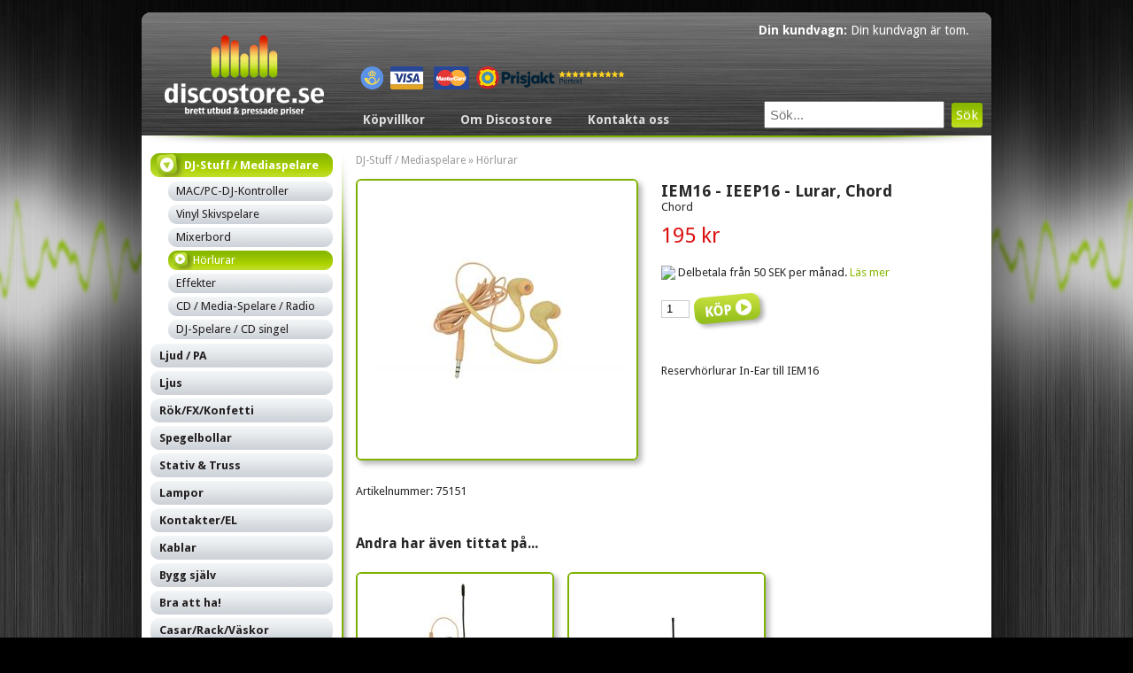

--- FILE ---
content_type: text/html; charset=utf-8
request_url: https://www.discostore.se/Produkt/65/IEM16---IEEP16---Lurar-Chord
body_size: 10235
content:


<!DOCTYPE html>
<html xmlns="http://www.w3.org/1999/xhtml" lang="sv-se" prefix="og: http://ogp.me/ns# fb: http://ogp.me/ns/fb# article: http://ogp.me/ns/article#">
<head><title>
	IEM16 - IEEP16 - Lurar, Chord
</title><meta name="description" content="Reservhörlurar In-Ear till IEM16" /><link href="https://fonts.googleapis.com/css?family=Droid+Sans:400,700" rel="stylesheet" type="text/css" /><link href="/Style/Style.min.css" rel="Stylesheet" />
    <script src="//code.jquery.com/jquery-1.11.3.min.js" type="text/javascript"></script>
    <script>
        !function (f, b, e, v, n, t, s) {
            if (f.fbq) return; n = f.fbq = function () {
                n.callMethod ?
                n.callMethod.apply(n, arguments) : n.queue.push(arguments)
            }; if (!f._fbq) f._fbq = n;
            n.push = n; n.loaded = !0; n.version = '2.0'; n.queue = []; t = b.createElement(e); t.async = !0;
            t.src = v; s = b.getElementsByTagName(e)[0]; s.parentNode.insertBefore(t, s)
        }(window,
            document, 'script', 'https://connect.facebook.net/en_US/fbevents.js');

        fbq('init', '169208143516374');
        fbq('track', "PageView");
        fbq('track', 'AddToCart');
        fbq('track', 'ViewContent');
    </script>

    <script async src="https://www.googletagmanager.com/gtag/js?id=AW-779691491"></script>
    <script>
        window.dataLayer = window.dataLayer || [];
        function gtag() { dataLayer.push(arguments); }
        gtag('js', new Date());

        gtag('config', 'AW-779691491');
    </script>

    
    <script>function onCategoryLoad() {selectNode('587');}</script><meta name="og:image" content="https://discostorese.blob.core.windows.net/images/171892UK_IN2_8230-800x359_1.jpg" />
    <script type="text/javascript">
        $(document).ready(function () {
            var klarna_eid = "20284";
            var klarna_account_linktext = "Läs mer";
            var klarna_account_country = "se";
            InitKlarnaPartPaymentElements('klarna_partpayment', klarna_eid, klarna_account_country, klarna_account_linktext, 0);
        });
    </script>
<meta name="viewport" content="width=device-width, initial-scale=1.0" /></head>
<body>
    <div class="WhiteStuff"></div>
    <div id="main">
        <form method="post" action="#" id="ctl01">
<div class="aspNetHidden">
<input type="hidden" name="__EVENTTARGET" id="__EVENTTARGET" value="" />
<input type="hidden" name="__EVENTARGUMENT" id="__EVENTARGUMENT" value="" />
<input type="hidden" name="__VIEWSTATE" id="__VIEWSTATE" value="UXZIT2b+S6zVy8ocCNRDXtthelYdDKSfeCQLx4/w7HyRT57o0ZMkhr2DUbdcvmM27EjhJxX5PWyvbL/1dzFlTFz53zf6EoP2gIUUDWoqZelOPlfkfaLaQXrVm/j/zdRwyYlaSMoHxUkcuRHvlaK7GcyL0EL/QvLD8N1mF+EGnCryuqkdxJfhw1gQy/jPvfdSBRxE1ZZSsEjgZjkeYBi6J4lnU6Cpafzcdf4V5ybd7N7qncpfmBZvukkL0doPhf4/o7EhmUiuIQb0GocEEkU3UHA3SSCjXokT10ruahTGTvCTS0tGS8mR/Jg4sC+EL2TiU6MvWkV3X0YyBsE5DF2e9j1Lhxf0ipn9Od2fL7WfuwoAmYpOeE0k1K2w0Nz9jNQIjsSccjdERPegbw5csph3bSISyqCm+XPZ45LQ543bphS9FAhfB7USf43Bq+4zG072PQZVYFc5hj0E1BomvOszd3uyqPLxwbD47NzOS3myTcmKOMLqmAXwfgA+DS/6a19wd0m4K/xMRl/F1IrKO/QV7QfmZDSEGEVqy0WjkcWeAMYidnU0RMoQLMYIMGuVM00rAeDyQ8g/eAKawwrFuJlCnij1GM6QmRSYrQoftZBFj+L0cYyHJGILfvIzJwn1FXI3Wyb9jE4Bkx/bUEJjtUf1LGaE4rg1PHS8zwe1/o8N1rxSbvzK4s/8mTuhLGglaJBPCWG06Ww+pEfAwjHSW77gSn/GGHNPp8GKrKk0KGT+raP0SXATcZsMZ37J9/6uhx2BmD72aoaIylWn7ukxAeUtKlxruoHp9J2ZOq20DhYmIFsqxTYkHl2K29FqQl8ZodQNzh8B1QWuFX1gCUmUh4KyA2SyKGzvAGE2i6wPgBmzjEKdxqZuib89P6M0dlBgihzZQxHF46y6rniTk7VF7TwOKgH/hDzO3w1seY2ltZf7eCg8hoHFkNUPiZdhcalh8E+88B0yuR6PWSsbfmDMJQ/h3KjmoOQKb+KnxCIXDmvEGkvu9G2F9jK0vrcUhjOtiLPKNoyJlv5Bi1gphi6kfkj0UzDMUSEekgROBF2BUM8rBN70OSvuUjOTKmdyLoS1ZGxEtEbF6bVeT12skDQ5hc4Io2tAeQStZEXYFkj3S7nqbNXhUUj6/Ro2Zc4GFIHzdT3N+oWYRUyIW0zlwwggbHnwobyMJ4RqOP4Me59so1jjhWkwBhUVuS65yHBySw2mfWNGb/tiNwiVl2iWDPcMeEQiTkla3n+3+h2oB+J6NI00aHyQYGXWnT8e/VQ+W2UHBJUl3mFjrhtXVYqS76vUgLnayhfmNk7zd9scF6gevRCZcauu2gIPjVDZoevsRm5ciKHUBBJsBVIAmSHFLcoeDmmounJRh8ezPehvVw/7Cvn1tVNbSrf5vAo62nYxjAo8Y7JB2MOsJyoM3MD6q418j4FvvOrQkl+bOqvQIW25L77Oc0jARQ25T/FBdREDxrRZBceG3QJ0iBb2utPE6+QZVFKSJaDvQq1qwyKhnFACZ64ot61BikCW3EHI8jPj8KlUQGcoo30UY1IKQZN1tNPN04NVob6reOcOnnU8xQzMPbhRaHqOKMR+obVDQYgwAGQuD9nx6oKS5Zlry911hovs4gah6B4Y5pEdf78CQtc43Iyb7xsjsXyS9j9Qxbn/B+H/DhJFj+Xvg/GtFO2MmJETq53hJiexgFw23Rq+icyT2obl2iMt9LkDdFOAdFCynI0+kvyxQkx8NRgHxgCNDazC1JyTNOCfaE/2s2kmR7Oy2ZhMXU0fkrv0SA3R4qcoUtRuplcW1IE4xE2klh43wU+RfkfEYDMIw58pdQYRh1qDz0UDylL5jHXw5aBHtQP/Ise0rhNz1PZYV/CCUbdcQyvpA5ZI83ZZPSaQIQ2EPk+lw+aShls7ygGzv2j/xod/GDac9BcuADEzzorzH1PIiGNx02p8tlxKkqA4wiyVYxRebjdpm1BkSv4driOUgpWlUBAWQ4FFsGB75Ljbdw3/GvmIAHATIOduE6SOdKvp+bZNmrbznUu/9iNcz/tndB+bQ18lXe2asBR/tL8xOa3Paz9DhE9BSC+0Lnv1YiIUDaLG8Z1lEDW8CIPrjnLlGVU9farWDR/FbaIdx/A6/XNHCcHDNU3f2Qm5/Ee4g25ZkTV3xXFxhdrORnMMR9QIVBu9BgqBAwbOP5PDLEJvLn8VRm6/2mARwLIWHztN+AVxJ133pEX19pPTzlU/fXaNMRfwaFsXAkVyjD4LltNTIt3wbSUgvlAuvpHinF98IOmWAUes23eRXkUeHcIKCu9dTAUynWDQZHJ6joxTUVEkDukqfLEBUpVN1lq1DFF0bA0TpP7otPf13j3N3DleBjidFFy26o0SDRtn6tEMY8zd9wRwzCwS65QO8b35uM4EZMOlrSy+ZiVDfy+r7mgvcXR/SgNXyHiucyiYqsXxa8ixcAHskbSTgIk70+sCBSiMsx7umXzlR/Gss0VPeEoIkdeM/f1kP62VjoYbgSm/XOX1ygNL3RXIXxINQsHo3MVv1K1fKeQHfoE+IYQCCIjXApaveypdbficYHrqZ9YKyfwwPM0PKW9Fx9/kPI69kxxjdhRf133riu7vWnhLBJiFjhyClSFs8g87+iJZWRF0cyBvMu15FsYGaUdWA7DTCHU40HE66GIKdyDYexo8k9d/UfBQSs3ANJ+jKKBmTuGOhaohjNsJv53PeuN2l3/pmRJ1ynJCno+esnLsNS/yvZUbNJ7MjMjYjSNIzdzhmbn6v4PzOrG+TOW5/SWi5jVH+LB9abe6ndLC9xR/ueQRwO5gbmjw0i+Q0M5eeKQ7vGv5VoZvd50z2gW53oCS/THG05fVTi/6cy4ZaUsZr1etEJ+8aCuYHZglKtFxbE/Lm4Pivh9uc+0CAwNH3692dCo2BSYmU7/[base64]" />
</div>

<script type="text/javascript">
//<![CDATA[
var theForm = document.forms['ctl01'];
if (!theForm) {
    theForm = document.ctl01;
}
function __doPostBack(eventTarget, eventArgument) {
    if (!theForm.onsubmit || (theForm.onsubmit() != false)) {
        theForm.__EVENTTARGET.value = eventTarget;
        theForm.__EVENTARGUMENT.value = eventArgument;
        theForm.submit();
    }
}
//]]>
</script>


<div class="aspNetHidden">

	<input type="hidden" name="__VIEWSTATEGENERATOR" id="__VIEWSTATEGENERATOR" value="986F59E2" />
	<input type="hidden" name="__EVENTVALIDATION" id="__EVENTVALIDATION" value="BBHnuoMuf0ZfXB88KSLlA+y52yzx9e0h3W6D2bqoVDF/Wz8D1ZWkne3uMN/YalzDXeY+iSqDheE4kKkD00zmR5AQq+ZVJym0m7JVz0QUDeki0LNA4Ereg9H7xJ7yNdN1B7YUfDhcXuOZ2GY2R+MYECMuziXAueR8NB9QaeGedSRAFOHGYDm38WlYhNqB2eoKPAe4KI9U978nlJwvI8dHtQ0Fw/Q259TGvax4umipij8=" />
</div>
            <div id="header">
                <header>
                    <div class="container">
                        <div id="title">
                            <a title="Allt från rökmaskin till slutsteg" href="/">
                                <img src="/Images/Layout/Logo.png" />
                            </a>
                        </div>
                        <div class="slogan-text">
                            <img alt="Partners" src="/Images/Layout/top_icons.png" />
                        </div>
                        <div class="nav" id="nav-primary">
                            <nav>
                                <div class="menu-huvudmeny-container">
                                    <ul class="menu" id="menu-huvudmeny">
                                        <li class="menu-item menu-item-type-post_type menu-item-object-page">
                                            <a href="/Kopvillkor">Köpvillkor</a>
                                        </li>
                                        <li class="menu-item menu-item-type-post_type menu-item-object-page">
                                            <a href="/Om-Discostore-Se">Om Discostore</a>
                                        </li>
                                        <li class="menu-item menu-item-type-post_type menu-item-object-page">
                                            <a href="/Kontakta-Oss">Kontakta oss</a>
                                        </li>
                                    </ul>
                                </div>
                                <div id="searchform" role="search">
                                    <label class="assistive-text" for="txtSearch">Sök efter:</label>
                                    <input type="text" placeholder="Sök..." id="txtSearch" onkeypress="if(event.keyCode == 13) { search(); event.preventDefault(); }" />
                                    <button class="button" id="searchsubmit" onclick="search(); return false;">
                                        Sök
                                    </button>
                                </div>
                            </nav>
                        </div>

                        <div class="widget jigoshop_cart">
                            <a title="Klicka för att visa din kundvagn" href="/Checkout.aspx">
                                <span class="cart_header">Din kundvagn:</span>
                                <span class="empty">
                                    Din kundvagn är tom.</span>
                            </a>
                            
                        </div>
                        <div class="clear"></div>
                    </div>
                </header>
            </div>
            <div id="middle">
                <div class="container">
                    <div id="container">
                        <div id="content" role="main">
                            <div class="vertical-line-top"></div>
                            <div class="vertical-line-bottom"></div>
                            
    <div id="breadcrumb">
        DJ-Stuff / Mediaspelare &raquo; <a href="/Kategori/587/Horlurar">Hörlurar</a>
    </div>
    
    <article itemscope itemtype="http://schema.org/Product" class="product">
        <meta itemprop="mpn" content="" />
<meta itemprop="brand" content="Chord" />
<meta itemprop="sku" content="75151" />
<meta itemprop="link" content="https://www.discostore.se/Produkt/65/IEM16---IEEP16---Lurar-Chord" />
<meta itemprop="url" content="https://www.discostore.se/Produkt/65/IEM16---IEEP16---Lurar-Chord" />
<div itemprop="offers" itemscope itemtype="http://schema.org/Offer">
<link itemprop="availability" href="http://schema.org/InStock">
<link itemprop="itemCondition" href="http://schema.org/NewCondition">
<meta itemprop="price" content="195" />
<meta itemprop="priceCurrency" content="SEK" />
</div>

        <link itemprop="itemCondition" href="http://schema.org/NewCondition" />
        <div class="images">
            <a href="https://discostorese.blob.core.windows.net/images/171892UK_IN2_8230-800x359.jpg" id="htmlMainImage" itemprop="image" class="fancybox" rel="prodImg">
                <img id="imgMainImage" class="prodImg" src="https://discostorese.blob.core.windows.net/images/171892UK_IN2_8230-800x359_1.jpg" alt="IEM16 - IEEP16 - Lurar, Chord" /></a>
            
        </div>
        <div class="summary">
            <h1 itemprop="name" class="product_title page-title">
                IEM16 - IEEP16 - Lurar, Chord</h1>
            <div class="brand">
                Chord
            </div>
            <div class="blurb">
                
            </div>
            <p class="price">
                195 kr
            </p>
            <div class="klarna-product-monthly-cost">
                <img class="klarna-logo-img" src="https://cdn.klarna.com/public/images/SE/logos/v1/basic/SE_basic_logo_std_blue-black.png?width=60&amp;eid=20284" />
                Delbetala från
                50
                SEK per månad.
                <a id="klarna_partpayment" onclick="ShowKlarnaPartPaymentPopup();return false;" href="#">Läs mer</a>
            </div>
            <p class="stock"></p>
            
            <div id="htmlCart" class="cart">
                <div class="quantity">
                    <input name="ctl00$ContentPlaceHolder1$txtAmount" type="text" value="1" maxlength="12" id="txtAmount" class="input-text qty text" Size="4" />
                </div>
                <input type="submit" name="ctl00$ContentPlaceHolder1$btnBuy" value="Köp" id="btnBuy" class="button-alt" />
            </div>
            <div class="panel" id="tab-description" style="clear: both;" itemprop="description">
                <p>Reservh&ouml;rlurar In-Ear till IEM16</p>
                
            </div>
        </div>
        <div class="other">
            <div class="product_meta">
                <div class="sku">
                    Artikelnummer:
                    75151
                </div>
                <div class="manufacturer-link">
                    
                </div>
                
                <br />
                <div class="fb-like" data-send="true" data-width="284" data-show-faces="true" data-layout="button_count" data-font="verdana" data-action="recommend"></div>
            </div>
        </div>
    </article>

    
            <div class="upsells products">
                <h2>Andra har även tittat på...</h2>
                <ul class="products">
                    
            <li class="product" onclick="document.location='/Produkt/66/IEM16---IEB16-Bodypack-Chord';">
                <a href="/Produkt/66/IEM16---IEB16-Bodypack-Chord">
                    <div class="image-container">
                        <table style="width: 100%; height: 100%; margin: 0;">
                            <tbody>
                                <tr>
                                    <td style="vertical-align: middle; text-align: center;">
                                        <img src="https://discostorese.blob.core.windows.net/images/171892UK_IN4_8229-258x600_2.jpg" />
                                    </td>
                                </tr>
                            </tbody>
                        </table>
                    </div>
                    <div class="longhider_out">
                        <div class="longhider_in">
                            <strong>IEM16 - IEB16 Bodypack, Chord</strong>
                        </div>
                    </div>
                    <span class="price">1.695 kr</span>
                    <div class="brand">Chord</div>
                    <p></p>
                    <a class="button" href="javascript:__doPostBack(&#39;ctl00$ContentPlaceHolder1$lstRelatedProducts$ctrl0$ctl00&#39;,&#39;&#39;)">Köp</a>
                </a>
            </li>
        
            <li class="product" onclick="document.location='/Produkt/67/IEM16-In-Ear-System';">
                <a href="/Produkt/67/IEM16-In-Ear-System">
                    <div class="image-container">
                        <table style="width: 100%; height: 100%; margin: 0;">
                            <tbody>
                                <tr>
                                    <td style="vertical-align: middle; text-align: center;">
                                        <img src="https://discostorese.blob.core.windows.net/images/171892UK_CO1_8232-800x491_2.jpg" />
                                    </td>
                                </tr>
                            </tbody>
                        </table>
                    </div>
                    <div class="longhider_out">
                        <div class="longhider_in">
                            <strong>IEM16 In-Ear System</strong>
                        </div>
                    </div>
                    <span class="price">3.395 kr</span>
                    <div class="brand">Chord</div>
                    <p></p>
                    <a class="button" href="javascript:__doPostBack(&#39;ctl00$ContentPlaceHolder1$lstRelatedProducts$ctrl1$ctl00&#39;,&#39;&#39;)">Köp</a>
                </a>
            </li>
        
                </ul>
                <div class="clear"></div>
            </div>
        

    <div class="upsells products"></div>

                        </div>
                    </div>
                    <div id="sidebar">
                        <div class="widget-area widget-sidebar">
                            <div id="toggleMenu">
                                <div><span>☰KATEGORIER</span></div>
                            </div>
                        </div>
                        <div class="widget-area widget-sidebar categoryContainer">
                            <nav id="categories"></nav>
                        </div>

                        <div class="widget-area widget-sidebar">
                            <div class="textwidget">
                                <img class="left" style="margin: 0 0 10px 0;" src="/Images/Layout/SmallHorizontalLineTop.png" />
                                <img style="margin: 0 0 0 20px;" src="//cdn.klarna.com/1.0/shared/image/generic/badge/sv_se/checkout/short-blue.png?width=166" />
                                <img class="left" style="margin: 10px 0 0 0;" src="/Images/Layout/SmallHorizontalLine.png" />
                            </div>
                        </div>

                        <div class="widget-area widget-sidebar">
                            <div class="textwidget">
                                <img class="left" style="margin: 0 0 10px 0;" src="/Images/Layout/SmallHorizontalLineTop.png" />
                                <a href=" /Kopvillkor" target="_blank">
                                    <img src="/Images/PricerunnerPurchaseGuarantee.png" alt="PriceRunner Köpskydd" style="max-width: 206px; margin-left: auto; margin-right: auto;" /></a>
                                <img class="left" style="margin: 10px 0 0 0;" src="/Images/Layout/SmallHorizontalLine.png" />
                            </div>
                        </div>

                        <div class="widget-area widget-sidebar">
                            <h3>Gilla på Facebook</h3>
                            <div class="textwidget">
                                <div class="fb-like-box" data-href="http://www.facebook.com/pages/Discostore/242941675834550" data-width="206" data-height="370" data-show-faces="true" data-stream="false" data-show-border="false" data-header="false"></div>
                            </div>
                        </div>
                    </div>
                    <div class="clear"></div>
                </div>
            </div>

            <div id="footer">
                <footer>
                    <div class="container">
                        <div class="footer-blocks">
                            <div class="block">
                                <a href="http://www.posten.se/" target="_blank">
                                    <div class="icon">
                                        <img src="/Images/Layout/IconTruck.png" />
                                    </div>
                                    <div class="text">
                                        <h3>Snabba leveranser</h3>
                                        <p>Vi levererar alltid snabbt med automatiska sms-uppdateringar.</p>
                                    </div>
                                </a>
                            </div>
                            <div class="block second">
                                <div class="icon">
                                    <img src="/Images/Layout/IconLock.png" />
                                </div>
                                <div class="text">
                                    <h3>Säker betalning</h3>
                                    <p>Hos oss betalar du tryggt och säkert med kända betalningsalternativ.</p>
                                </div>
                            </div>
                            <div class="block last">
                                <a href="/Kontakta-Oss/">
                                    <div class="icon">
                                        <img src="/Images/Layout/IconPerson.png" />
                                    </div>
                                    <div class="text">
                                        <h3>Kontakta kundtjänst</h3>
                                        <p>Vi på kundtjänst älskar att hjälpa till så tveka inte med att kontakta oss.</p>
                                    </div>
                                </a>
                            </div>
                            <div class="clear"></div>
                        </div>
                        <div class="widget-area widget-footer footer-logo" style="width: 240px;">
                            <a href="/">
                                <img src="/Images/Layout/Logo.png" />
                            </a>
                        </div>

                        <div class="widget-area widget-footer">
                            <div class="textwidget">
                                <p>
                                    Discostore.se / Takt AB<br />
                                    Bomgatan 8b<br />
                                    554 50 Jönköping
                                </p>
                            </div>
                        </div>

                        <div class="widget-area widget-footer">
                            <div class="textwidget">
                                <p>
                                    - <a href="/Kopvillkor/">Köpvillkor</a><br />
                                    - <a href="/Om-Discostore-Se/">Om Discostore</a><br />
                                    - <a href="/Kontakta-Oss/">Kontakta oss</a>
                                </p>
                            </div>
                        </div>

                        <div class="widget-area widget-footer">
                            <div class="textwidget">
                                <strong>Prenumenera på vårt nyhetsbrev:</strong>
                                <div>
                                    <label for="txtNewletter">E-post:</label><br />
                                    <input name="ctl00$txtNewsletter" type="text" maxlength="150" id="txtNewsletter" style="width: 130px;" />
                                    <input type="submit" name="ctl00$btnNewsletter" value="Skicka" id="btnNewsletter" class="button" />
                                </div>
                            </div>
                        </div>
                    </div>
                    <div class="clear"></div>
                </footer>
            </div>
        </form>
    </div>
    <script src="//ajax.googleapis.com/ajax/libs/jqueryui/1.11.3/jquery-ui.min.js"></script>
    <script src="/Scripts/jquery.treeview.js" type="text/javascript"></script>
    <link rel="stylesheet" href="/FancyBox/jquery.fancybox.css" />
    <script type="text/javascript" src="/FancyBox/jquery.fancybox.pack.js"></script>
    <script type="text/javascript" src="/FancyBox/helpers/jquery.fancybox-buttons.js"></script>
    <script type="text/javascript" src="/FancyBox/helpers/jquery.fancybox-media.js"></script>
    <script type="text/javascript" src="/FancyBox/helpers/jquery.fancybox-thumbs.js"></script>
    <script type="text/javascript" src="/Scripts/jquery.cookie.js"></script>
    <script type="text/javascript" src="/Scripts/Common.min.js"></script>

    <script id="facebook-jssdk" src="//connect.facebook.net/sv_SE/all.js#xfbml=1&amp;appId=299651546802141"></script>
    <script>
        (function (i, s, o, g, r, a, m) {
            i['GoogleAnalyticsObject'] = r; i[r] = i[r] || function () {
                (i[r].q = i[r].q || []).push(arguments)
            }, i[r].l = 1 * new Date(); a = s.createElement(o),
                m = s.getElementsByTagName(o)[0]; a.async = 1; a.src = g; m.parentNode.insertBefore(a, m)
        })(window, document, 'script', 'https://www.google-analytics.com/analytics.js', 'ga');

        ga('create', 'UA-39604140-1', 'auto');
        ga('send', 'pageview');

        ga('require', 'ecommerce');
    </script>

    
    <div id="klarna_partpayment_popup" style="padding: 10px; border: 1px solid black; border-image: none; left: 704px; top: 50px; width: 500px; display: none; position: absolute; z-index: 99999; background-color: rgb(255, 255, 255);">
        <iframe id="iframe_klarna_partpayment" frameborder="0" style="border: 0px; border-image: none; width: 500px; height: 490px;"></iframe>
        <a style="color: rgb(0, 0, 0);" href="#">Stäng</a>
    </div>

</body>
</html>


--- FILE ---
content_type: text/html; charset=utf-8
request_url: https://www.discostore.se/CategoryListing.aspx
body_size: 13831
content:


<ul>
    
    
                <li class="cat-item cat-item-552 main">
            <a title="Vi har DJ-utrustning för alla. Nybörjare som proffs! All utrustning som du kan tänkas behöva under dina framträdanden som DJ. Går att beställa hela kit där komponenter plockats ihop och monterats färdigt till en färdig enhet som är klar att pluggas in och montera. Vi säljer så klart också enskilda komponenter och produkter av olika typ, som är redo att komplettera eller förbättra din befintliga DJ utrustning." href="/Kategori/552/DJ-Stuff---Mediaspelare">
                <div class="inside-left"></div>
                <div class="left">DJ-Stuff / Mediaspelare</div>
                <div class="inside-right"></div>
                <div class="clear"></div>
            </a>
            <ul class="children"><li class="cat-item cat-item-575 cLink-537 main"><a href="/Kategori/575/MAC-PC-DJ-Kontroller" title=""><div class="inside-left"></div><div class="left">MAC/PC-DJ-Kontroller</div><div class="inside-right"></div><div class="clear"></div></a></li><li class="cat-item cat-item-578 cLink-540 main"><a href="/Kategori/578/Vinyl-Skivspelare" title=""><div class="inside-left"></div><div class="left">Vinyl Skivspelare</div><div class="inside-right"></div><div class="clear"></div></a><ul class="children"><li class="cat-item cat-item-579 cLink-541 main"><a href="/Kategori/579/Spelare" title=""><div class="inside-left"></div><div class="left">Spelare</div><div class="inside-right"></div><div class="clear"></div></a></li><li class="cat-item cat-item-711 cLink-667 main"><a href="/Kategori/711/Pickuper-Nalar" title=""><div class="inside-left"></div><div class="left">Pickuper/Nålar</div><div class="inside-right"></div><div class="clear"></div></a></li><li class="cat-item cat-item-689 cLink-645 main"><a href="/Kategori/689/Tillbehor" title=""><div class="inside-left"></div><div class="left">Tillbehör</div><div class="inside-right"></div><div class="clear"></div></a></li></ul></li><li class="cat-item cat-item-620 cLink-578 main"><a href="/Kategori/620/Mixerbord" title=""><div class="inside-left"></div><div class="left">Mixerbord</div><div class="inside-right"></div><div class="clear"></div></a></li><li class="cat-item cat-item-587 cLink-547 main"><a href="/Kategori/587/Horlurar" title="Hörlurar är ett viktigt instrument för en DJ. Alla jobbar på olika sätt, några vill ha helt slutande hörlurar, andra kanske bara använder ena sidan och några lyssnar igenom. Hur gör du? Vi har hörlurar som passar alla. Lika bra hemma som till dina spelningar. Till all slags musik. Vill du ha stora eller små, svarta eller vita, bara att välja och vraka."><div class="inside-left"></div><div class="left">Hörlurar</div><div class="inside-right"></div><div class="clear"></div></a></li><li class="cat-item cat-item-690 cLink-646 main"><a href="/Kategori/690/Effekter" title=""><div class="inside-left"></div><div class="left">Effekter</div><div class="inside-right"></div><div class="clear"></div></a></li><li class="cat-item cat-item-818 cLink-768"><a href="/Kategori/818/CD---Media-Spelare---Radio" title=""><div class="inside-left"></div><div class="left">CD / Media-Spelare / Radio</div><div class="inside-right"></div><div class="clear"></div></a></li><li class="cat-item cat-item-1025 cLink-1000 main"><a href="/Kategori/1025/DJ-Spelare---CD-singel" title=""><div class="inside-left"></div><div class="left">DJ-Spelare / CD singel</div><div class="inside-right"></div><div class="clear"></div></a></li></ul>
        </li>
    
                <li class="cat-item cat-item-530 main">
            <a title="Mycket och bra ljud för pengarna är vårt motto. Oavsett om du skall byta ljud på klubben, hemma eller om du behöver ett nytt PA. Slutsteg, högtalare eller kanske en ny mixer. Passiva eller aktiva, stora eller små, digitalt eller analogt. Vi har allt! " href="/Kategori/530/Ljud---PA">
                <div class="inside-left"></div>
                <div class="left">Ljud / PA</div>
                <div class="inside-right"></div>
                <div class="clear"></div>
            </a>
            <ul class="children"><li class="cat-item cat-item-532 cLink-502 main"><a href="/Kategori/532/Horslinga" title=""><div class="inside-left"></div><div class="left">Hörslinga</div><div class="inside-right"></div><div class="clear"></div></a></li><li class="cat-item cat-item-533 cLink-503 main"><a href="/Kategori/533/Hogtalare" title=""><div class="inside-left"></div><div class="left">Högtalare</div><div class="inside-right"></div><div class="clear"></div></a><ul class="children"><li class="cat-item cat-item-540 cLink-509 main"><a href="/Kategori/540/Fullrange-Topp" title=""><div class="inside-left"></div><div class="left">Fullrange/Topp</div><div class="inside-right"></div><div class="clear"></div></a><ul class="children"><li class="cat-item cat-item-563 cLink-527 main"><a href="/Kategori/563/Passiva" title=""><div class="inside-left"></div><div class="left">Passiva</div><div class="inside-right"></div><div class="clear"></div></a></li><li class="cat-item cat-item-541 cLink-510 main"><a href="/Kategori/541/Aktiva" title=""><div class="inside-left"></div><div class="left">Aktiva</div><div class="inside-right"></div><div class="clear"></div></a></li></ul></li><li class="cat-item cat-item-590 cLink-550 main"><a href="/Kategori/590/Basar" title=""><div class="inside-left"></div><div class="left">Basar</div><div class="inside-right"></div><div class="clear"></div></a><ul class="children"><li class="cat-item cat-item-626 cLink-584 main"><a href="/Kategori/626/Passiva" title=""><div class="inside-left"></div><div class="left">Passiva</div><div class="inside-right"></div><div class="clear"></div></a></li><li class="cat-item cat-item-591 cLink-551 main"><a href="/Kategori/591/Aktiva" title=""><div class="inside-left"></div><div class="left">Aktiva</div><div class="inside-right"></div><div class="clear"></div></a></li></ul></li><li class="cat-item cat-item-593 cLink-553 main"><a href="/Kategori/593/Smahogtalare" title=""><div class="inside-left"></div><div class="left">Småhögtalare</div><div class="inside-right"></div><div class="clear"></div></a><ul class="children"><li class="cat-item cat-item-594 cLink-554 main"><a href="/Kategori/594/Aktiva" title=""><div class="inside-left"></div><div class="left">Aktiva</div><div class="inside-right"></div><div class="clear"></div></a></li><li class="cat-item cat-item-655 cLink-612 main"><a href="/Kategori/655/Passiva" title=""><div class="inside-left"></div><div class="left">Passiva</div><div class="inside-right"></div><div class="clear"></div></a></li></ul></li><li class="cat-item cat-item-648 cLink-605 main"><a href="/Kategori/648/Element" title=""><div class="inside-left"></div><div class="left">Element</div><div class="inside-right"></div><div class="clear"></div></a><ul class="children"><li class="cat-item cat-item-650 cLink-607 main"><a href="/Kategori/650/Bas-och-Mid" title=""><div class="inside-left"></div><div class="left">Bas och Mid</div><div class="inside-right"></div><div class="clear"></div></a></li><li class="cat-item cat-item-649 cLink-606 main"><a href="/Kategori/649/Diskanter" title=""><div class="inside-left"></div><div class="left">Diskanter</div><div class="inside-right"></div><div class="clear"></div></a></li></ul></li><li class="cat-item cat-item-988 cLink-954 main"><a href="/Kategori/988/Batteridrivet" title=""><div class="inside-left"></div><div class="left">Batteridrivet</div><div class="inside-right"></div><div class="clear"></div></a></li><li class="cat-item cat-item-1009 cLink-982 main"><a href="/Kategori/1009/iLine" title=""><div class="inside-left"></div><div class="left">iLine</div><div class="inside-right"></div><div class="clear"></div></a><ul class="children"><li class="cat-item cat-item-1011 cLink-983 main"><a href="/Kategori/1011/Baslada" title=""><div class="inside-left"></div><div class="left">Baslåda</div><div class="inside-right"></div><div class="clear"></div></a></li><li class="cat-item cat-item-1012 cLink-984 main"><a href="/Kategori/1012/Column" title=""><div class="inside-left"></div><div class="left">Column</div><div class="inside-right"></div><div class="clear"></div></a></li><li class="cat-item cat-item-1010 cLink-980 main"><a href="/Kategori/1010/Tillbehor" title=""><div class="inside-left"></div><div class="left">Tillbehör</div><div class="inside-right"></div><div class="clear"></div></a></li></ul></li><li class="cat-item cat-item-1048 cLink-1028 main"><a href="/Kategori/1048/Line-Array" title=""><div class="inside-left"></div><div class="left">Line Array</div><div class="inside-right"></div><div class="clear"></div></a></li><li class="cat-item cat-item-1034 cLink-1009 main"><a href="/Kategori/1034/Takhogtalare" title=""><div class="inside-left"></div><div class="left">Takhögtalare</div><div class="inside-right"></div><div class="clear"></div></a></li></ul></li><li class="cat-item cat-item-529 cLink-500 main"><a href="/Kategori/529/Slutsteg" title="Den absolut viktigaste uppgiften som ett slutsteg har är att förstärka strömmen. Detta är väldigt viktigt för att kvalitén på ljudet som kommer ut i högtalarna ska vara perfekt och det blir inte alls bra om man har ett dåligt eller inget slutsteg. Den större delen av spänningsförstärkningen sker tidigare i utrustningen där också volym, ton och balans justeras. Man kan alltså säga att slutstegets uppgift sedan är att föra detta vidare och förstärka strömmen i precis rätt mängd så att allt låter som man ställt in det."><div class="inside-left"></div><div class="left">Slutsteg</div><div class="inside-right"></div><div class="clear"></div></a><ul class="children"><li class="cat-item cat-item-637 cLink-595 main"><a href="/Kategori/637/Crown" title=""><div class="inside-left"></div><div class="left">Crown</div><div class="inside-right"></div><div class="clear"></div></a></li><li class="cat-item cat-item-531 cLink-501 main"><a href="/Kategori/531/QTX" title=""><div class="inside-left"></div><div class="left">QTX</div><div class="inside-right"></div><div class="clear"></div></a></li><li class="cat-item cat-item-736 cLink-692 main"><a href="/Kategori/736/Synq" title=""><div class="inside-left"></div><div class="left">Synq</div><div class="inside-right"></div><div class="clear"></div></a></li><li class="cat-item cat-item-657 cLink-614 main"><a href="/Kategori/657/JB-System" title=""><div class="inside-left"></div><div class="left">JB-System</div><div class="inside-right"></div><div class="clear"></div></a></li><li class="cat-item cat-item-938 cLink-891 main"><a href="/Kategori/938/Adastra" title=""><div class="inside-left"></div><div class="left">Adastra</div><div class="inside-right"></div><div class="clear"></div></a></li><li class="cat-item cat-item-888 cLink-838 main"><a href="/Kategori/888/Citronic" title=""><div class="inside-left"></div><div class="left">Citronic</div><div class="inside-right"></div><div class="clear"></div></a></li><li class="cat-item cat-item-1027 cLink-1002 main"><a href="/Kategori/1027/Gemini" title=""><div class="inside-left"></div><div class="left">Gemini</div><div class="inside-right"></div><div class="clear"></div></a></li></ul></li><li class="cat-item cat-item-542 cLink-511 main"><a href="/Kategori/542/Signalhantering" title=""><div class="inside-left"></div><div class="left">Signalhantering</div><div class="inside-right"></div><div class="clear"></div></a><ul class="children"><li class="cat-item cat-item-691 cLink-647 main"><a href="/Kategori/691/EQ" title=""><div class="inside-left"></div><div class="left">EQ</div><div class="inside-right"></div><div class="clear"></div></a></li><li class="cat-item cat-item-663 cLink-620 main"><a href="/Kategori/663/Delningsfilter" title=""><div class="inside-left"></div><div class="left">Delningsfilter</div><div class="inside-right"></div><div class="clear"></div></a></li><li class="cat-item cat-item-665 cLink-622 main"><a href="/Kategori/665/Effekter" title=""><div class="inside-left"></div><div class="left">Effekter</div><div class="inside-right"></div><div class="clear"></div></a></li><li class="cat-item cat-item-664 cLink-621 main"><a href="/Kategori/664/Kompressor-Limiter" title=""><div class="inside-left"></div><div class="left">Kompressor/Limiter</div><div class="inside-right"></div><div class="clear"></div></a></li><li class="cat-item cat-item-543 cLink-512 main"><a href="/Kategori/543/Ovrigt" title=""><div class="inside-left"></div><div class="left">Övrigt</div><div class="inside-right"></div><div class="clear"></div></a></li><li class="cat-item cat-item-870 cLink-921 main"><a href="/Kategori/870/DI---Linebox" title=""><div class="inside-left"></div><div class="left">DI / Linebox</div><div class="inside-right"></div><div class="clear"></div></a></li><li class="cat-item cat-item-1014 cLink-991 main"><a href="/Kategori/1014/Horlursforstarkare" title=""><div class="inside-left"></div><div class="left">Hörlursförstärkare</div><div class="inside-right"></div><div class="clear"></div></a></li><li class="cat-item cat-item-787 cLink-990 main"><a href="/Kategori/787/Jordisolator---Brummborttagare" title=""><div class="inside-left"></div><div class="left">Jordisolator / Brummborttagare</div><div class="inside-right"></div><div class="clear"></div></a></li><li class="cat-item cat-item-892 cLink-842 main"><a href="/Kategori/892/Mikrofonforstarkare" title=""><div class="inside-left"></div><div class="left">Mikrofonförstärkare</div><div class="inside-right"></div><div class="clear"></div></a></li><li class="cat-item cat-item-916 cLink-867 main"><a href="/Kategori/916/Zonmixer" title=""><div class="inside-left"></div><div class="left">Zonmixer</div><div class="inside-right"></div><div class="clear"></div></a></li></ul></li><li class="cat-item cat-item-588 cLink-548 main"><a href="/Kategori/588/Mixerbord" title="Vi säljer mixerbord framtagna både för privatpersoner som ska spela vid festliga tillfällen, så väl som till musikstudios. Funktionaliteten mellan dessa varierar så klart väldigt kraftigt och finns i många olika varianter och storlekar. Det finns bland annat mixerbord med eller utan inbyggda mikrofon-preamps. De med preamps används i första hand när man spelar in och lyssnar av, och de utan när man mixar och summerar.&lt;br /&gt;&lt;br /&gt;
I en studio används också en monitormixer för att kunna ställa in avlyssning i olika enheter vid inspelningar och rep."><div class="inside-left"></div><div class="left">Mixerbord</div><div class="inside-right"></div><div class="clear"></div></a><ul class="children"><li class="cat-item cat-item-629 cLink-587 main"><a href="/Kategori/629/Digital" title=""><div class="inside-left"></div><div class="left">Digital</div><div class="inside-right"></div><div class="clear"></div></a></li><li class="cat-item cat-item-660 cLink-617 main"><a href="/Kategori/660/Analog" title=""><div class="inside-left"></div><div class="left">Analog</div><div class="inside-right"></div><div class="clear"></div></a></li><li class="cat-item cat-item-589 cLink-549 main"><a href="/Kategori/589/Med-slutsteg" title=""><div class="inside-left"></div><div class="left">Med slutsteg</div><div class="inside-right"></div><div class="clear"></div></a></li></ul></li><li class="cat-item cat-item-567 cLink-530 main"><a href="/Kategori/567/Mikrofoner-In-Ear" title=""><div class="inside-left"></div><div class="left">Mikrofoner/In-Ear</div><div class="inside-right"></div><div class="clear"></div></a><ul class="children"><li class="cat-item cat-item-653 cLink-610 main"><a href="/Kategori/653/Tradbunden" title=""><div class="inside-left"></div><div class="left">Trådbunden</div><div class="inside-right"></div><div class="clear"></div></a><ul class="children"><li class="cat-item cat-item-903 cLink-854 main"><a href="/Kategori/903/Adastra" title=""><div class="inside-left"></div><div class="left">Adastra</div><div class="inside-right"></div><div class="clear"></div></a></li><li class="cat-item cat-item-735 cLink-691 main"><a href="/Kategori/735/AKG" title=""><div class="inside-left"></div><div class="left">AKG</div><div class="inside-right"></div><div class="clear"></div></a></li><li class="cat-item cat-item-966 cLink-922 main"><a href="/Kategori/966/Audiophony" title=""><div class="inside-left"></div><div class="left">Audiophony</div><div class="inside-right"></div><div class="clear"></div></a></li><li class="cat-item cat-item-692 cLink-648 main"><a href="/Kategori/692/Behringer" title=""><div class="inside-left"></div><div class="left">Behringer</div><div class="inside-right"></div><div class="clear"></div></a></li><li class="cat-item cat-item-972 cLink-935 main"><a href="/Kategori/972/Chord" title=""><div class="inside-left"></div><div class="left">Chord</div><div class="inside-right"></div><div class="clear"></div></a></li><li class="cat-item cat-item-898 cLink-848 main"><a href="/Kategori/898/Citronic" title=""><div class="inside-left"></div><div class="left">Citronic</div><div class="inside-right"></div><div class="clear"></div></a></li><li class="cat-item cat-item-891 cLink-841 main"><a href="/Kategori/891/DBX" title=""><div class="inside-left"></div><div class="left">DBX</div><div class="inside-right"></div><div class="clear"></div></a></li><li class="cat-item cat-item-652 cLink-609 main"><a href="/Kategori/652/JB-System" title=""><div class="inside-left"></div><div class="left">JB-System</div><div class="inside-right"></div><div class="clear"></div></a></li><li class="cat-item cat-item-677 cLink-634 main"><a href="/Kategori/677/Omnitronic" title=""><div class="inside-left"></div><div class="left">Omnitronic</div><div class="inside-right"></div><div class="clear"></div></a></li><li class="cat-item cat-item-894 cLink-844 main"><a href="/Kategori/894/QTX" title=""><div class="inside-left"></div><div class="left">QTX</div><div class="inside-right"></div><div class="clear"></div></a></li><li class="cat-item cat-item-915 cLink-866 main"><a href="/Kategori/915/Samson" title=""><div class="inside-left"></div><div class="left">Samson</div><div class="inside-right"></div><div class="clear"></div></a></li></ul></li><li class="cat-item cat-item-568 cLink-531 main"><a href="/Kategori/568/Tradlost" title=""><div class="inside-left"></div><div class="left">Trådlöst</div><div class="inside-right"></div><div class="clear"></div></a><ul class="children"><li class="cat-item cat-item-634 cLink-592 main"><a href="/Kategori/634/AKG" title=""><div class="inside-left"></div><div class="left">AKG</div><div class="inside-right"></div><div class="clear"></div></a></li><li class="cat-item cat-item-961 cLink-914 main"><a href="/Kategori/961/Audiophony" title=""><div class="inside-left"></div><div class="left">Audiophony</div><div class="inside-right"></div><div class="clear"></div></a></li><li class="cat-item cat-item-1059 cLink-1041 main"><a href="/Kategori/1059/BATTERIER" title=""><div class="inside-left"></div><div class="left">BATTERIER</div><div class="inside-right"></div><div class="clear"></div></a></li><li class="cat-item cat-item-935 cLink-885 main"><a href="/Kategori/935/Chord" title=""><div class="inside-left"></div><div class="left">Chord</div><div class="inside-right"></div><div class="clear"></div></a></li><li class="cat-item cat-item-899 cLink-919 main"><a href="/Kategori/899/Citronic" title=""><div class="inside-left"></div><div class="left">Citronic</div><div class="inside-right"></div><div class="clear"></div></a></li><li class="cat-item cat-item-912 cLink-863 main"><a href="/Kategori/912/ElectroVoice" title=""><div class="inside-left"></div><div class="left">ElectroVoice</div><div class="inside-right"></div><div class="clear"></div></a></li><li class="cat-item cat-item-908 cLink-859 main"><a href="/Kategori/908/Fitness-Audio" title="Fitness Audio"><div class="inside-left"></div><div class="left">Fitness Audio</div><div class="inside-right"></div><div class="clear"></div></a></li><li class="cat-item cat-item-1026 cLink-1001 main"><a href="/Kategori/1026/Gemini" title=""><div class="inside-left"></div><div class="left">Gemini</div><div class="inside-right"></div><div class="clear"></div></a></li><li class="cat-item cat-item-734 cLink-690 main"><a href="/Kategori/734/JB-Systems" title=""><div class="inside-left"></div><div class="left">JB-Systems</div><div class="inside-right"></div><div class="clear"></div></a></li><li class="cat-item cat-item-622 cLink-580 main"><a href="/Kategori/622/Omnitronic" title=""><div class="inside-left"></div><div class="left">Omnitronic</div><div class="inside-right"></div><div class="clear"></div></a></li><li class="cat-item cat-item-965 cLink-920 main"><a href="/Kategori/965/QTX" title=""><div class="inside-left"></div><div class="left">QTX</div><div class="inside-right"></div><div class="clear"></div></a></li><li class="cat-item cat-item-566 cLink-529 main"><a href="/Kategori/566/Samson" title=""><div class="inside-left"></div><div class="left">Samson</div><div class="inside-right"></div><div class="clear"></div></a></li><li class="cat-item cat-item-995 cLink-960 main"><a href="/Kategori/995/SHIDU" title=""><div class="inside-left"></div><div class="left">SHIDU</div><div class="inside-right"></div><div class="clear"></div></a></li><li class="cat-item cat-item-964 cLink-918 main"><a href="/Kategori/964/Special-Projects" title=""><div class="inside-left"></div><div class="left">Special Projects</div><div class="inside-right"></div><div class="clear"></div></a></li></ul></li><li class="cat-item cat-item-582 cLink-543 main"><a href="/Kategori/582/Tillbehor" title=""><div class="inside-left"></div><div class="left">Tillbehör</div><div class="inside-right"></div><div class="clear"></div></a></li></ul></li><li class="cat-item cat-item-576 cLink-538 main"><a href="/Kategori/576/100-Voltsystem" title=""><div class="inside-left"></div><div class="left">100-Voltsystem</div><div class="inside-right"></div><div class="clear"></div></a><ul class="children"><li class="cat-item cat-item-577 cLink-539 main"><a href="/Kategori/577/Hogtalare" title=""><div class="inside-left"></div><div class="left">Högtalare</div><div class="inside-right"></div><div class="clear"></div></a></li><li class="cat-item cat-item-586 cLink-546 main"><a href="/Kategori/586/Slutsteg" title=""><div class="inside-left"></div><div class="left">Slutsteg</div><div class="inside-right"></div><div class="clear"></div></a></li><li class="cat-item cat-item-902 cLink-853 main"><a href="/Kategori/902/Mixerbord" title=""><div class="inside-left"></div><div class="left">Mixerbord</div><div class="inside-right"></div><div class="clear"></div></a></li><li class="cat-item cat-item-895 cLink-845 main"><a href="/Kategori/895/Tillbehor" title=""><div class="inside-left"></div><div class="left">Tillbehör</div><div class="inside-right"></div><div class="clear"></div></a></li></ul></li><li class="cat-item cat-item-661 cLink-618 main"><a href="/Kategori/661/Datorinspelning-Ljudkort" title=""><div class="inside-left"></div><div class="left">Datorinspelning/Ljudkort</div><div class="inside-right"></div><div class="clear"></div></a></li><li class="cat-item cat-item-666 cLink-623 main"><a href="/Kategori/666/Instrument-o-Effekter" title=""><div class="inside-left"></div><div class="left">Instrument & Effekter</div><div class="inside-right"></div><div class="clear"></div></a></li><li class="cat-item cat-item-631 cLink-589 main"><a href="/Kategori/631/Karaoke" title=""><div class="inside-left"></div><div class="left">Karaoke</div><div class="inside-right"></div><div class="clear"></div></a><ul class="children"><li class="cat-item cat-item-632 cLink-590 main"><a href="/Kategori/632/Spelare" title=""><div class="inside-left"></div><div class="left">Spelare</div><div class="inside-right"></div><div class="clear"></div></a></li></ul></li><li class="cat-item cat-item-656 cLink-613 main"><a href="/Kategori/656/LJUD-PAKET" title=""><div class="inside-left"></div><div class="left">LJUD-PAKET</div><div class="inside-right"></div><div class="clear"></div></a></li><li class="cat-item cat-item-985 cLink-948 main"><a href="/Kategori/985/Bluetooth---Wifi-" title=""><div class="inside-left"></div><div class="left">Bluetooth / Wifi </div><div class="inside-right"></div><div class="clear"></div></a></li><li class="cat-item cat-item-818 cLink-1010 main"><a href="/Kategori/818/CD---Media-Spelare---Radio" title=""><div class="inside-left"></div><div class="left">CD / Media-Spelare / Radio</div><div class="inside-right"></div><div class="clear"></div></a></li><li class="cat-item cat-item-1008 cLink-981 main"><a href="/Kategori/1008/Dante" title=""><div class="inside-left"></div><div class="left">Dante</div><div class="inside-right"></div><div class="clear"></div></a></li><li class="cat-item cat-item-1030 cLink-1007 main"><a href="/Kategori/1030/Decibelmatare" title=""><div class="inside-left"></div><div class="left">Decibelmätare</div><div class="inside-right"></div><div class="clear"></div></a></li><li class="cat-item cat-item-1002 cLink-975 main"><a href="/Kategori/1002/Hi-Fi---Hemmabruk" title=""><div class="inside-left"></div><div class="left">Hi-Fi / Hemmabruk</div><div class="inside-right"></div><div class="clear"></div></a><ul class="children"><li class="cat-item cat-item-1020 cLink-996 main"><a href="/Kategori/1020/Forstarkare" title=""><div class="inside-left"></div><div class="left">Förstärkare</div><div class="inside-right"></div><div class="clear"></div></a></li><li class="cat-item cat-item-1003 cLink-972 main"><a href="/Kategori/1003/Hogtalare" title=""><div class="inside-left"></div><div class="left">Högtalare</div><div class="inside-right"></div><div class="clear"></div></a></li></ul></li><li class="cat-item cat-item-1046 cLink-1027 main"><a href="/Kategori/1046/Studio" title=""><div class="inside-left"></div><div class="left">Studio</div><div class="inside-right"></div><div class="clear"></div></a></li></ul>
        </li>
    
                <li class="cat-item cat-item-556 main">
            <a title="Hos oss får du mycket ljus för pengarna! Är du ute efter en vanlig och enkel discolampa till ett kalas? Eller kanske riktig professionell ljussättning och effekter till din nattklubb eller restaurang? Vi har alla möjliga typer av ljus med väldigt olika effekter och i olika storlekar.<br /><br />
Kontakta oss om du har frågor om ljus. Nedan hittar du alla produkter vi har inom ljus. Kanske har vi precis den discolampa som du är ute efter!" href="/Kategori/556/Ljus">
                <div class="inside-left"></div>
                <div class="left">Ljus</div>
                <div class="inside-right"></div>
                <div class="clear"></div>
            </a>
            <ul class="children"><li class="cat-item cat-item-561 cLink-525 main"><a href="/Kategori/561/Ljuseffekter" title="Rätt ljuseffekt för rätt tillfälle. Det finns väldigt många olika slags lampor och utrustning som framkallar helt olika typer av ljuseffekter. De flesta av våra produkter är ljudstyrda men det finns specificerat inne på respektive produkt. Om du skulle vara osäker om något eller vill fråga om hur en viss ljuseffekt ser ut, är du alltid välkommen att höra av dig!"><div class="inside-left"></div><div class="left">Ljuseffekter</div><div class="inside-right"></div><div class="clear"></div></a><ul class="children"><li class="cat-item cat-item-682 cLink-639 main"><a href="/Kategori/682/Scanners" title=""><div class="inside-left"></div><div class="left">Scanners</div><div class="inside-right"></div><div class="clear"></div></a></li><li class="cat-item cat-item-684 cLink-641 main"><a href="/Kategori/684/Flowers" title=""><div class="inside-left"></div><div class="left">Flowers</div><div class="inside-right"></div><div class="clear"></div></a></li><li class="cat-item cat-item-562 cLink-526 main"><a href="/Kategori/562/Movingheads-wash" title=""><div class="inside-left"></div><div class="left">Movingheads/wash</div><div class="inside-right"></div><div class="clear"></div></a></li><li class="cat-item cat-item-674 cLink-631 main"><a href="/Kategori/674/Fargvaxlare" title=""><div class="inside-left"></div><div class="left">Färgväxlare</div><div class="inside-right"></div><div class="clear"></div></a></li><li class="cat-item cat-item-643 cLink-600 main"><a href="/Kategori/643/Ovrigt" title=""><div class="inside-left"></div><div class="left">Övrigt</div><div class="inside-right"></div><div class="clear"></div></a></li><li class="cat-item cat-item-848 cLink-798 main"><a href="/Kategori/848/Effekter" title=""><div class="inside-left"></div><div class="left">Effekter</div><div class="inside-right"></div><div class="clear"></div></a></li></ul></li><li class="cat-item cat-item-636 cLink-594 main"><a href="/Kategori/636/Laser" title="Stor laser liten laser 3D-laser alla typer av laser."><div class="inside-left"></div><div class="left">Laser</div><div class="inside-right"></div><div class="clear"></div></a></li><li class="cat-item cat-item-678 cLink-635 main"><a href="/Kategori/678/Strobe" title=""><div class="inside-left"></div><div class="left">Strobe</div><div class="inside-right"></div><div class="clear"></div></a><ul class="children"><li class="cat-item cat-item-679 cLink-636 main"><a href="/Kategori/679/Stroboskop" title="Här hitta du stroboskop av olika storlekar"><div class="inside-left"></div><div class="left">Stroboskop</div><div class="inside-right"></div><div class="clear"></div></a></li><li class="cat-item cat-item-713 cLink-669 main"><a href="/Kategori/713/Styrning" title=""><div class="inside-left"></div><div class="left">Styrning</div><div class="inside-right"></div><div class="clear"></div></a></li></ul></li><li class="cat-item cat-item-555 cLink-521 main"><a href="/Kategori/555/Scenljus" title=""><div class="inside-left"></div><div class="left">Scenljus</div><div class="inside-right"></div><div class="clear"></div></a><ul class="children"><li class="cat-item cat-item-558 cLink-523 main"><a href="/Kategori/558/Kannor-Armaturer" title=""><div class="inside-left"></div><div class="left">Kannor/Armaturer</div><div class="inside-right"></div><div class="clear"></div></a></li><li class="cat-item cat-item-625 cLink-583 main"><a href="/Kategori/625/Flood-Blinder-Bars" title=""><div class="inside-left"></div><div class="left">Flood/Blinder/Bars</div><div class="inside-right"></div><div class="clear"></div></a></li><li class="cat-item cat-item-557 cLink-522 main"><a href="/Kategori/557/Tillbehor" title=""><div class="inside-left"></div><div class="left">Tillbehör</div><div class="inside-right"></div><div class="clear"></div></a></li><li class="cat-item cat-item-858 cLink-807 main"><a href="/Kategori/858/Glodljus---Urladdning" title=""><div class="inside-left"></div><div class="left">Glödljus / Urladdning</div><div class="inside-right"></div><div class="clear"></div></a><ul class="children"><li class="cat-item cat-item-960 cLink-911 main"><a href="/Kategori/960/Fresnell-Foljespot" title=""><div class="inside-left"></div><div class="left">Fresnell/Följespot</div><div class="inside-right"></div><div class="clear"></div></a></li><li class="cat-item cat-item-859 cLink-808 main"><a href="/Kategori/859/PAR-Kannor---Armaturer" title=""><div class="inside-left"></div><div class="left">PAR-Kannor / Armaturer</div><div class="inside-right"></div><div class="clear"></div></a></li><li class="cat-item cat-item-873 cLink-822 main"><a href="/Kategori/873/Ovriga" title=""><div class="inside-left"></div><div class="left">Övriga</div><div class="inside-right"></div><div class="clear"></div></a></li></ul></li><li class="cat-item cat-item-743 cLink-698 main"><a href="/Kategori/743/LED" title=""><div class="inside-left"></div><div class="left">LED</div><div class="inside-right"></div><div class="clear"></div></a><ul class="children"><li class="cat-item cat-item-827 cLink-777 main"><a href="/Kategori/827/Flood---Blinders---Bars" title=""><div class="inside-left"></div><div class="left">Flood / Blinders / Bars</div><div class="inside-right"></div><div class="clear"></div></a></li><li class="cat-item cat-item-806 cLink-756 main"><a href="/Kategori/806/LED-PAR---Singelarmaturer" title=""><div class="inside-left"></div><div class="left">LED-PAR / Singelarmaturer</div><div class="inside-right"></div><div class="clear"></div></a></li><li class="cat-item cat-item-606 cLink-912"><a href="/Kategori/606/Pinspot" title=""><div class="inside-left"></div><div class="left">Pinspot</div><div class="inside-right"></div><div class="clear"></div></a></li><li class="cat-item cat-item-744 cLink-699 main"><a href="/Kategori/744/Tillbehor" title=""><div class="inside-left"></div><div class="left">Tillbehör</div><div class="inside-right"></div><div class="clear"></div></a></li></ul></li></ul></li><li class="cat-item cat-item-573 cLink-535 main"><a href="/Kategori/573/Ljusstyrning" title=""><div class="inside-left"></div><div class="left">Ljusstyrning</div><div class="inside-right"></div><div class="clear"></div></a><ul class="children"><li class="cat-item cat-item-615 cLink-573 main"><a href="/Kategori/615/DMX-Bord" title=""><div class="inside-left"></div><div class="left">DMX-Bord</div><div class="inside-right"></div><div class="clear"></div></a></li><li class="cat-item cat-item-688 cLink-644 main"><a href="/Kategori/688/Dimmer-o-Switchpack-panel" title=""><div class="inside-left"></div><div class="left">Dimmer & Switchpack/panel</div><div class="inside-right"></div><div class="clear"></div></a></li><li class="cat-item cat-item-715 cLink-671 main"><a href="/Kategori/715/Analog-o-mini" title=""><div class="inside-left"></div><div class="left">Analog & mini</div><div class="inside-right"></div><div class="clear"></div></a></li><li class="cat-item cat-item-714 cLink-670 main"><a href="/Kategori/714/Strobestyrning" title=""><div class="inside-left"></div><div class="left">Strobestyrning</div><div class="inside-right"></div><div class="clear"></div></a></li><li class="cat-item cat-item-683 cLink-640 main"><a href="/Kategori/683/USB-DMX" title=""><div class="inside-left"></div><div class="left">USB-DMX</div><div class="inside-right"></div><div class="clear"></div></a></li><li class="cat-item cat-item-956 cLink-907 main"><a href="/Kategori/956/Art-Net" title=""><div class="inside-left"></div><div class="left">Art-Net</div><div class="inside-right"></div><div class="clear"></div></a></li><li class="cat-item cat-item-574 cLink-536 main"><a href="/Kategori/574/Wireless-DMX" title=""><div class="inside-left"></div><div class="left">Wireless DMX</div><div class="inside-right"></div><div class="clear"></div></a><ul class="children"><li class="cat-item cat-item-712 cLink-668 main"><a href="/Kategori/712/Antenner" title=""><div class="inside-left"></div><div class="left">Antenner</div><div class="inside-right"></div><div class="clear"></div></a></li><li class="cat-item cat-item-571 cLink-533 main"><a href="/Kategori/571/Mottagare" title=""><div class="inside-left"></div><div class="left">Mottagare</div><div class="inside-right"></div><div class="clear"></div></a></li><li class="cat-item cat-item-572 cLink-534 main"><a href="/Kategori/572/Sandare" title=""><div class="inside-left"></div><div class="left">Sändare</div><div class="inside-right"></div><div class="clear"></div></a></li></ul></li></ul></li><li class="cat-item cat-item-592 cLink-552 main"><a href="/Kategori/592/Dekoration" title=""><div class="inside-left"></div><div class="left">Dekoration</div><div class="inside-right"></div><div class="clear"></div></a></li><li class="cat-item cat-item-671 cLink-628 main"><a href="/Kategori/671/Hakfasten" title=""><div class="inside-left"></div><div class="left">Hakfästen</div><div class="inside-right"></div><div class="clear"></div></a></li><li class="cat-item cat-item-644 cLink-601 main"><a href="/Kategori/644/Fargfilter" title=""><div class="inside-left"></div><div class="left">Färgfilter</div><div class="inside-right"></div><div class="clear"></div></a></li><li class="cat-item cat-item-727 cLink-683 main"><a href="/Kategori/727/Svanhalslampor" title=""><div class="inside-left"></div><div class="left">Svanhalslampor</div><div class="inside-right"></div><div class="clear"></div></a></li><li class="cat-item cat-item-641 cLink-598 main"><a href="/Kategori/641/Backdrop" title=""><div class="inside-left"></div><div class="left">Backdrop</div><div class="inside-right"></div><div class="clear"></div></a><ul class="children"><li class="cat-item cat-item-721 cLink-677 main"><a href="/Kategori/721/Fardiga" title=""><div class="inside-left"></div><div class="left">Färdiga</div><div class="inside-right"></div><div class="clear"></div></a></li><li class="cat-item cat-item-724 cLink-680 main"><a href="/Kategori/724/Sy-sjalv" title=""><div class="inside-left"></div><div class="left">Sy själv...</div><div class="inside-right"></div><div class="clear"></div></a></li></ul></li><li class="cat-item cat-item-676 cLink-633 main"><a href="/Kategori/676/LJUS-PAKET" title=""><div class="inside-left"></div><div class="left">LJUS-PAKET</div><div class="inside-right"></div><div class="clear"></div></a></li><li class="cat-item cat-item-560 cLink-913 main"><a href="/Kategori/560/LED" title="LED till alla tillfällen"><div class="inside-left"></div><div class="left">LED</div><div class="inside-right"></div><div class="clear"></div></a><ul class="children"><li class="cat-item cat-item-606 cLink-564 main"><a href="/Kategori/606/Pinspot" title=""><div class="inside-left"></div><div class="left">Pinspot</div><div class="inside-right"></div><div class="clear"></div></a></li><li class="cat-item cat-item-599 cLink-558 main"><a href="/Kategori/599/Effekter" title="LED effekter, Movinhead, Scannrar"><div class="inside-left"></div><div class="left">Effekter</div><div class="inside-right"></div><div class="clear"></div></a></li><li class="cat-item cat-item-602 cLink-561 main"><a href="/Kategori/602/Kannor" title=""><div class="inside-left"></div><div class="left">Kannor</div><div class="inside-right"></div><div class="clear"></div></a></li><li class="cat-item cat-item-559 cLink-524 main"><a href="/Kategori/559/Miljoljus" title=""><div class="inside-left"></div><div class="left">Miljöljus</div><div class="inside-right"></div><div class="clear"></div></a></li><li class="cat-item cat-item-628 cLink-586 main"><a href="/Kategori/628/Styrning" title=""><div class="inside-left"></div><div class="left">Styrning</div><div class="inside-right"></div><div class="clear"></div></a></li><li class="cat-item cat-item-633 cLink-591 main"><a href="/Kategori/633/Kablage" title=""><div class="inside-left"></div><div class="left">Kablage</div><div class="inside-right"></div><div class="clear"></div></a></li></ul></li><li class="cat-item cat-item-749 cLink-704 main"><a href="/Kategori/749/LED-Miljoljus---Arkitektur" title=""><div class="inside-left"></div><div class="left">LED-Miljöljus / Arkitektur</div><div class="inside-right"></div><div class="clear"></div></a><ul class="children"><li class="cat-item cat-item-958 cLink-909 main"><a href="/Kategori/958/LED-Pixel-Tube-360" title=""><div class="inside-left"></div><div class="left">LED Pixel Tube 360°</div><div class="inside-right"></div><div class="clear"></div></a></li><li class="cat-item cat-item-750 cLink-705 main"><a href="/Kategori/750/LED-Strip" title=""><div class="inside-left"></div><div class="left">LED Strip</div><div class="inside-right"></div><div class="clear"></div></a><ul class="children"><li class="cat-item cat-item-751 cLink-706 main"><a href="/Kategori/751/Kablage-o-Skarvar" title=""><div class="inside-left"></div><div class="left">Kablage & Skarvar</div><div class="inside-right"></div><div class="clear"></div></a></li><li class="cat-item cat-item-1015 cLink-987 main"><a href="/Kategori/1015/LED-Strip-12V" title=""><div class="inside-left"></div><div class="left">LED Strip 12V</div><div class="inside-right"></div><div class="clear"></div></a></li><li class="cat-item cat-item-1007 cLink-977 main"><a href="/Kategori/1007/LED-Strip-230V" title=""><div class="inside-left"></div><div class="left">LED Strip 230V</div><div class="inside-right"></div><div class="clear"></div></a></li><li class="cat-item cat-item-752 cLink-707 main"><a href="/Kategori/752/LED-Strip-24V" title=""><div class="inside-left"></div><div class="left">LED Strip 24V</div><div class="inside-right"></div><div class="clear"></div></a></li><li class="cat-item cat-item-866 cLink-815 main"><a href="/Kategori/866/LED-Strip-USB" title=""><div class="inside-left"></div><div class="left">LED Strip USB</div><div class="inside-right"></div><div class="clear"></div></a></li><li class="cat-item cat-item-1006 cLink-976 main"><a href="/Kategori/1006/LED-Strip-Kit" title=""><div class="inside-left"></div><div class="left">LED-Strip Kit</div><div class="inside-right"></div><div class="clear"></div></a></li><li class="cat-item cat-item-823 cLink-773 main"><a href="/Kategori/823/PSU" title=""><div class="inside-left"></div><div class="left">PSU</div><div class="inside-right"></div><div class="clear"></div></a></li><li class="cat-item cat-item-824 cLink-774 main"><a href="/Kategori/824/Styrning" title=""><div class="inside-left"></div><div class="left">Styrning</div><div class="inside-right"></div><div class="clear"></div></a></li></ul></li><li class="cat-item cat-item-810 cLink-760 main"><a href="/Kategori/810/Rubberlight-Ljusslang" title=""><div class="inside-left"></div><div class="left">Rubberlight (Ljusslang)</div><div class="inside-right"></div><div class="clear"></div></a><ul class="children"><li class="cat-item cat-item-811 cLink-761 main"><a href="/Kategori/811/Slangar" title=""><div class="inside-left"></div><div class="left">Slangar</div><div class="inside-right"></div><div class="clear"></div></a></li></ul></li><li class="cat-item cat-item-864 cLink-813 main"><a href="/Kategori/864/Singel-armaturer---Batteri" title=""><div class="inside-left"></div><div class="left">Singel armaturer / Batteri</div><div class="inside-right"></div><div class="clear"></div></a></li><li class="cat-item cat-item-971 cLink-934 main"><a href="/Kategori/971/Smart---Pixel-LED" title=""><div class="inside-left"></div><div class="left">Smart - Pixel LED</div><div class="inside-right"></div><div class="clear"></div></a></li><li class="cat-item cat-item-843 cLink-793 main"><a href="/Kategori/843/Ovrigt" title=""><div class="inside-left"></div><div class="left">Övrigt</div><div class="inside-right"></div><div class="clear"></div></a></li></ul></li><li class="cat-item cat-item-1045 cLink-1021 main"><a href="/Kategori/1045/Utomhus-IP-Armaturer" title=""><div class="inside-left"></div><div class="left">Utomhus IP Armaturer</div><div class="inside-right"></div><div class="clear"></div></a></li><li class="cat-item cat-item-642 cLink-599 main"><a href="/Kategori/642/UV-ljus" title=""><div class="inside-left"></div><div class="left">UV-ljus</div><div class="inside-right"></div><div class="clear"></div></a><ul class="children"><li class="cat-item cat-item-718 cLink-887 main"><a href="/Kategori/718/UV-Lampor" title=""><div class="inside-left"></div><div class="left">UV-Lampor</div><div class="inside-right"></div><div class="clear"></div></a></li><li class="cat-item cat-item-680 cLink-889 main"><a href="/Kategori/680/UV-LED" title=""><div class="inside-left"></div><div class="left">UV-LED</div><div class="inside-right"></div><div class="clear"></div></a></li></ul></li></ul>
        </li>
    
                <li class="cat-item cat-item-528 main">
            <a title="Här hittar du rökmaskiner, konfetti, rök på burk och massa roliga prylar som höjer partystämningen! " href="/Kategori/528/Rok-FX-Konfetti">
                <div class="inside-left"></div>
                <div class="left">Rök/FX/Konfetti</div>
                <div class="inside-right"></div>
                <div class="clear"></div>
            </a>
            <ul class="children"><li class="cat-item cat-item-527 cLink-499 main"><a href="/Kategori/527/Rokmaskiner" title="Billiga rökmaskiner, stora rökmaskiner, rök på burk. Vi har allt!"><div class="inside-left"></div><div class="left">Rökmaskiner</div><div class="inside-right"></div><div class="clear"></div></a></li><li class="cat-item cat-item-600 cLink-559 main"><a href="/Kategori/600/CO2" title="Detta är mycket effektfull till scen och event. En kolsyrejet avfyrar 6-10 meter höga rökpelare med kolsyrerök som snabbt avdunstar direkt efter avfyrningen."><div class="inside-left"></div><div class="left">CO2</div><div class="inside-right"></div><div class="clear"></div></a></li><li class="cat-item cat-item-694 cLink-650 main"><a href="/Kategori/694/Eld" title="Ni har säker sett eldkastare på rockscenen eller under något sportevenemang. Vi har eldkastare som är professionella och dessutom väldigt underhållande."><div class="inside-left"></div><div class="left">Eld</div><div class="inside-right"></div><div class="clear"></div></a></li><li class="cat-item cat-item-627 cLink-585 main"><a href="/Kategori/627/Konfetti" title="Vi har allt från små konfettirör till konfettikanoner. Mångsidigt användningsområde t ex som guldregn över nyblivna studenter, vinnare eller i samband med fanfarer vid en invigning eller prisutdelningar. Ett konfettiregn över bandet på scenen eller ut över publiken höjer stämningen rejält!"><div class="inside-left"></div><div class="left">Konfetti</div><div class="inside-right"></div><div class="clear"></div></a><ul class="children"><li class="cat-item cat-item-886 cLink-836 main"><a href="/Kategori/886/Flaktar" title=""><div class="inside-left"></div><div class="left">Fläktar</div><div class="inside-right"></div><div class="clear"></div></a></li><li class="cat-item cat-item-887 cLink-837 main"><a href="/Kategori/887/Loskonfetti" title=""><div class="inside-left"></div><div class="left">Löskonfetti</div><div class="inside-right"></div><div class="clear"></div></a></li><li class="cat-item cat-item-654 cLink-835 main"><a href="/Kategori/654/Power-Shot" title=""><div class="inside-left"></div><div class="left">Power Shot</div><div class="inside-right"></div><div class="clear"></div></a></li></ul></li><li class="cat-item cat-item-583 cLink-544 main"><a href="/Kategori/583/Snomaskiner" title="Vill ni ha vinter mitt i sommaren? – Inga problem. Med en snömaskin kan du skapa julstämning eller en galen kväll året om."><div class="inside-left"></div><div class="left">Snömaskiner</div><div class="inside-right"></div><div class="clear"></div></a></li><li class="cat-item cat-item-584 cLink-545 main"><a href="/Kategori/584/Bubbelmaskiner" title=""><div class="inside-left"></div><div class="left">Bubbelmaskiner</div><div class="inside-right"></div><div class="clear"></div></a></li><li class="cat-item cat-item-726 cLink-682 main"><a href="/Kategori/726/Skummaskiner" title="För klubb, disco och event. Fixa stora skumfester. Med skum på dansgolvet blir man som barn på nytt."><div class="inside-left"></div><div class="left">Skummaskiner</div><div class="inside-right"></div><div class="clear"></div></a></li><li class="cat-item cat-item-624 cLink-582 main"><a href="/Kategori/624/Vatskor" title=""><div class="inside-left"></div><div class="left">Vätskor</div><div class="inside-right"></div><div class="clear"></div></a></li><li class="cat-item cat-item-910 cLink-861 main"><a href="/Kategori/910/Kallfontanmaskiner" title=""><div class="inside-left"></div><div class="left">Kallfontänmaskiner</div><div class="inside-right"></div><div class="clear"></div></a></li><li class="cat-item cat-item-987 cLink-952 main"><a href="/Kategori/987/Rokmaskiner-for-brandtraning" title=""><div class="inside-left"></div><div class="left">Rökmaskiner för brandträning</div><div class="inside-right"></div><div class="clear"></div></a></li><li class="cat-item cat-item-942 cLink-894 main"><a href="/Kategori/942/Ovrigt" title=""><div class="inside-left"></div><div class="left">Övrigt</div><div class="inside-right"></div><div class="clear"></div></a></li></ul>
        </li>
    
                <li class="cat-item cat-item-581 main">
            <a title="Hos oss hittar du spegelbollar i många olika storlekar. Stort utbud och snabb leverans av spegelbollar." href="/Kategori/581/Spegelbollar">
                <div class="inside-left"></div>
                <div class="left">Spegelbollar</div>
                <div class="inside-right"></div>
                <div class="clear"></div>
            </a>
            <ul class="children"><li class="cat-item cat-item-580 cLink-542 main"><a href="/Kategori/580/Paket" title=""><div class="inside-left"></div><div class="left">Paket</div><div class="inside-right"></div><div class="clear"></div></a></li><li class="cat-item cat-item-614 cLink-572 main"><a href="/Kategori/614/Motorer" title=""><div class="inside-left"></div><div class="left">Motorer</div><div class="inside-right"></div><div class="clear"></div></a></li></ul>
        </li>
    
                <li class="cat-item cat-item-596 main">
            <a title="Massor av stativ för olika användningsområden." href="/Kategori/596/Stativ-o-Truss">
                <div class="inside-left"></div>
                <div class="left">Stativ & Truss</div>
                <div class="inside-right"></div>
                <div class="clear"></div>
            </a>
            <ul class="children"><li class="cat-item cat-item-635 cLink-593 main"><a href="/Kategori/635/Truss" title=""><div class="inside-left"></div><div class="left">Truss</div><div class="inside-right"></div><div class="clear"></div></a><ul class="children"><li class="cat-item cat-item-785 cLink-923 main"><a href="/Kategori/785/ALUTRUSS---Bilock--2-kantstruss---stege" title=""><div class="inside-left"></div><div class="left">ALUTRUSS - Bilock  2-kantstruss / stege</div><div class="inside-right"></div><div class="clear"></div></a></li><li class="cat-item cat-item-770 cLink-924 main"><a href="/Kategori/770/Briteq---3-kantstruss" title=""><div class="inside-left"></div><div class="left">Briteq - 3-kantstruss</div><div class="inside-right"></div><div class="clear"></div></a></li><li class="cat-item cat-item-769 cLink-925 main"><a href="/Kategori/769/Briteq---4-kantstruss" title=""><div class="inside-left"></div><div class="left">Briteq - 4-kantstruss</div><div class="inside-right"></div><div class="clear"></div></a></li><li class="cat-item cat-item-1013 cLink-985 main"><a href="/Kategori/1013/Briteq---4-kantstruss-Svart" title=""><div class="inside-left"></div><div class="left">Briteq - 4-kantstruss Svart</div><div class="inside-right"></div><div class="clear"></div></a></li><li class="cat-item cat-item-780 cLink-926 main"><a href="/Kategori/780/Briteq---Truss-Stands" title=""><div class="inside-left"></div><div class="left">Briteq - Truss Stands</div><div class="inside-right"></div><div class="clear"></div></a></li><li class="cat-item cat-item-853 cLink-927 main"><a href="/Kategori/853/BT-Rig" title=""><div class="inside-left"></div><div class="left">BT-Rig</div><div class="inside-right"></div><div class="clear"></div></a></li></ul></li><li class="cat-item cat-item-595 cLink-555 main"><a href="/Kategori/595/Hogtalarstativ" title=""><div class="inside-left"></div><div class="left">Högtalarstativ</div><div class="inside-right"></div><div class="clear"></div></a></li><li class="cat-item cat-item-598 cLink-557 main"><a href="/Kategori/598/Mickstativ" title=""><div class="inside-left"></div><div class="left">Mickstativ</div><div class="inside-right"></div><div class="clear"></div></a></li><li class="cat-item cat-item-613 cLink-571 main"><a href="/Kategori/613/Ljusstativ" title=""><div class="inside-left"></div><div class="left">Ljusstativ</div><div class="inside-right"></div><div class="clear"></div></a></li><li class="cat-item cat-item-717 cLink-673 main"><a href="/Kategori/717/Instrumentstativ" title=""><div class="inside-left"></div><div class="left">Instrumentstativ</div><div class="inside-right"></div><div class="clear"></div></a></li><li class="cat-item cat-item-716 cLink-672 main"><a href="/Kategori/716/TV-Faste" title=""><div class="inside-left"></div><div class="left">TV-Fäste</div><div class="inside-right"></div><div class="clear"></div></a></li><li class="cat-item cat-item-597 cLink-556 main"><a href="/Kategori/597/Tillbehor" title=""><div class="inside-left"></div><div class="left">Tillbehör</div><div class="inside-right"></div><div class="clear"></div></a></li><li class="cat-item cat-item-969 cLink-932 main"><a href="/Kategori/969/DJ-Bas" title=""><div class="inside-left"></div><div class="left">DJ-Bås</div><div class="inside-right"></div><div class="clear"></div></a></li><li class="cat-item cat-item-889 cLink-839 main"><a href="/Kategori/889/Hakfasten---Clamps" title=""><div class="inside-left"></div><div class="left">Hakfästen / Clamps</div><div class="inside-right"></div><div class="clear"></div></a></li><li class="cat-item cat-item-957 cLink-908 main"><a href="/Kategori/957/Motorstyrning" title=""><div class="inside-left"></div><div class="left">Motorstyrning</div><div class="inside-right"></div><div class="clear"></div></a></li><li class="cat-item cat-item-890 cLink-840 main"><a href="/Kategori/890/Scenpodier-och-tillbehor" title=""><div class="inside-left"></div><div class="left">Scenpodier och tillbehör</div><div class="inside-right"></div><div class="clear"></div></a></li><li class="cat-item cat-item-1001 cLink-970 main"><a href="/Kategori/1001/Vajer-och-shackel" title=""><div class="inside-left"></div><div class="left">Vajer och shackel</div><div class="inside-right"></div><div class="clear"></div></a></li></ul>
        </li>
    
                <li class="cat-item cat-item-640 main">
            <a title="Det är alltid bra att ha en reservlampa." href="/Kategori/640/Lampor">
                <div class="inside-left"></div>
                <div class="left">Lampor</div>
                <div class="inside-right"></div>
                <div class="clear"></div>
            </a>
            <ul class="children"><li class="cat-item cat-item-685 cLink-642 main"><a href="/Kategori/685/A-Z" title=""><div class="inside-left"></div><div class="left">A-Z</div><div class="inside-right"></div><div class="clear"></div></a></li><li class="cat-item cat-item-639 cLink-597 main"><a href="/Kategori/639/Urladdning" title=""><div class="inside-left"></div><div class="left">Urladdning</div><div class="inside-right"></div><div class="clear"></div></a></li><li class="cat-item cat-item-720 cLink-676 main"><a href="/Kategori/720/UV" title=""><div class="inside-left"></div><div class="left">UV</div><div class="inside-right"></div><div class="clear"></div></a></li><li class="cat-item cat-item-668 cLink-625 main"><a href="/Kategori/668/Strobe" title=""><div class="inside-left"></div><div class="left">Strobe</div><div class="inside-right"></div><div class="clear"></div></a></li><li class="cat-item cat-item-809 cLink-759 main"><a href="/Kategori/809/LED" title=""><div class="inside-left"></div><div class="left">LED</div><div class="inside-right"></div><div class="clear"></div></a></li></ul>
        </li>
    
                <li class="cat-item cat-item-547 main">
            <a title="Här hittar du alla kontakter som behövs! Tele, XLR, RCA, speakon, powercon, 380V, 230V och mycket mer!" href="/Kategori/547/Kontakter-EL">
                <div class="inside-left"></div>
                <div class="left">Kontakter/EL</div>
                <div class="inside-right"></div>
                <div class="clear"></div>
            </a>
            <ul class="children"><li class="cat-item cat-item-616 cLink-574 main"><a href="/Kategori/616/Data---Digitalt" title=""><div class="inside-left"></div><div class="left">Data / Digitalt</div><div class="inside-right"></div><div class="clear"></div></a></li><li class="cat-item cat-item-645 cLink-602 main"><a href="/Kategori/645/Adaptrar" title=""><div class="inside-left"></div><div class="left">Adaptrar</div><div class="inside-right"></div><div class="clear"></div></a></li><li class="cat-item cat-item-659 cLink-616 main"><a href="/Kategori/659/RCA" title=""><div class="inside-left"></div><div class="left">RCA</div><div class="inside-right"></div><div class="clear"></div></a></li><li class="cat-item cat-item-549 cLink-516 main"><a href="/Kategori/549/Tele" title=""><div class="inside-left"></div><div class="left">Tele</div><div class="inside-right"></div><div class="clear"></div></a></li><li class="cat-item cat-item-548 cLink-515 main"><a href="/Kategori/548/XLR" title=""><div class="inside-left"></div><div class="left">XLR</div><div class="inside-right"></div><div class="clear"></div></a></li><li class="cat-item cat-item-546 cLink-514 main"><a href="/Kategori/546/Hogtalaranslutning" title=""><div class="inside-left"></div><div class="left">Högtalaranslutning</div><div class="inside-right"></div><div class="clear"></div></a></li><li class="cat-item cat-item-697 cLink-653 main"><a href="/Kategori/697/Stromforsorjning" title=""><div class="inside-left"></div><div class="left">Strömförsörjning</div><div class="inside-right"></div><div class="clear"></div></a></li><li class="cat-item cat-item-698 cLink-654 main"><a href="/Kategori/698/Kontaktplattor" title=""><div class="inside-left"></div><div class="left">Kontaktplattor</div><div class="inside-right"></div><div class="clear"></div></a></li><li class="cat-item cat-item-710 cLink-666 main"><a href="/Kategori/710/Strom-230V" title=""><div class="inside-left"></div><div class="left">Ström 230V</div><div class="inside-right"></div><div class="clear"></div></a></li><li class="cat-item cat-item-709 cLink-665 main"><a href="/Kategori/709/Strom-3-fas" title=""><div class="inside-left"></div><div class="left">Ström 3-fas</div><div class="inside-right"></div><div class="clear"></div></a></li><li class="cat-item cat-item-612 cLink-570 main"><a href="/Kategori/612/El-Distribution" title=""><div class="inside-left"></div><div class="left">El-Distribution</div><div class="inside-right"></div><div class="clear"></div></a></li><li class="cat-item cat-item-1058 cLink-1039 main"><a href="/Kategori/1058/Euroblock" title=""><div class="inside-left"></div><div class="left">Euroblock</div><div class="inside-right"></div><div class="clear"></div></a></li></ul>
        </li>
    
                <li class="cat-item cat-item-545 main">
            <a title="Pressade priser på kablar och sladdar." href="/Kategori/545/Kablar">
                <div class="inside-left"></div>
                <div class="left">Kablar</div>
                <div class="inside-right"></div>
                <div class="clear"></div>
            </a>
            <ul class="children"><li class="cat-item cat-item-550 cLink-517 main"><a href="/Kategori/550/Tillbehor" title=""><div class="inside-left"></div><div class="left">Tillbehör</div><div class="inside-right"></div><div class="clear"></div></a></li><li class="cat-item cat-item-609 cLink-567 main"><a href="/Kategori/609/Lagniva" title=""><div class="inside-left"></div><div class="left">Lågnivå</div><div class="inside-right"></div><div class="clear"></div></a><ul class="children"><li class="cat-item cat-item-647 cLink-604 main"><a href="/Kategori/647/Losmeter" title=""><div class="inside-left"></div><div class="left">Lösmeter</div><div class="inside-right"></div><div class="clear"></div></a></li><li class="cat-item cat-item-954 cLink-905 main"><a href="/Kategori/954/Komplett-med-kontakter" title=""><div class="inside-left"></div><div class="left">Komplett med kontakter</div><div class="inside-right"></div><div class="clear"></div></a><ul class="children"><li class="cat-item cat-item-901 cLink-962 main"><a href="/Kategori/901/Kombikabel" title=""><div class="inside-left"></div><div class="left">Kombikabel</div><div class="inside-right"></div><div class="clear"></div></a></li><li class="cat-item cat-item-863 cLink-963 main"><a href="/Kategori/863/Minitele-35--Adapterkablage" title=""><div class="inside-left"></div><div class="left">Minitele 3.5 &gt; Adapterkablage</div><div class="inside-right"></div><div class="clear"></div></a></li><li class="cat-item cat-item-883 cLink-964 main"><a href="/Kategori/883/Minitele-Minitele-35" title=""><div class="inside-left"></div><div class="left">Minitele-Minitele 3,5</div><div class="inside-right"></div><div class="clear"></div></a></li><li class="cat-item cat-item-1031 cLink-1005 main"><a href="/Kategori/1031/RCA---RCA" title=""><div class="inside-left"></div><div class="left">RCA - RCA</div><div class="inside-right"></div><div class="clear"></div></a></li><li class="cat-item cat-item-1005 cLink-974 main"><a href="/Kategori/1005/Tele---Tele-63" title=""><div class="inside-left"></div><div class="left">Tele - Tele 6,3</div><div class="inside-right"></div><div class="clear"></div></a></li><li class="cat-item cat-item-996 cLink-961 main"><a href="/Kategori/996/XLR---Tele" title=""><div class="inside-left"></div><div class="left">XLR - Tele</div><div class="inside-right"></div><div class="clear"></div></a></li><li class="cat-item cat-item-867 cLink-965 main"><a href="/Kategori/867/XLR---XLR" title=""><div class="inside-left"></div><div class="left">XLR - XLR</div><div class="inside-right"></div><div class="clear"></div></a></li><li class="cat-item cat-item-955 cLink-906 main"><a href="/Kategori/955/Ovriga" title=""><div class="inside-left"></div><div class="left">Övriga</div><div class="inside-right"></div><div class="clear"></div></a></li></ul></li></ul></li><li class="cat-item cat-item-617 cLink-575 main"><a href="/Kategori/617/Hogniva" title=""><div class="inside-left"></div><div class="left">Högnivå</div><div class="inside-right"></div><div class="clear"></div></a><ul class="children"><li class="cat-item cat-item-618 cLink-576 main"><a href="/Kategori/618/Losmeter" title=""><div class="inside-left"></div><div class="left">Lösmeter</div><div class="inside-right"></div><div class="clear"></div></a></li><li class="cat-item cat-item-814 cLink-764 main"><a href="/Kategori/814/Komplett-med-kontakter" title=""><div class="inside-left"></div><div class="left">Komplett med kontakter</div><div class="inside-right"></div><div class="clear"></div></a></li></ul></li><li class="cat-item cat-item-646 cLink-603 main"><a href="/Kategori/646/HDMI" title=""><div class="inside-left"></div><div class="left">HDMI</div><div class="inside-right"></div><div class="clear"></div></a></li><li class="cat-item cat-item-544 cLink-513 main"><a href="/Kategori/544/Multikablar" title=""><div class="inside-left"></div><div class="left">Multikablar</div><div class="inside-right"></div><div class="clear"></div></a></li><li class="cat-item cat-item-611 cLink-569 main"><a href="/Kategori/611/Strom-230V" title=""><div class="inside-left"></div><div class="left">Ström 230V</div><div class="inside-right"></div><div class="clear"></div></a></li><li class="cat-item cat-item-708 cLink-664 main"><a href="/Kategori/708/Strom-3-fas" title=""><div class="inside-left"></div><div class="left">Ström 3-fas</div><div class="inside-right"></div><div class="clear"></div></a></li><li class="cat-item cat-item-948 cLink-899 main"><a href="/Kategori/948/Kombikablar" title=""><div class="inside-left"></div><div class="left">Kombikablar</div><div class="inside-right"></div><div class="clear"></div></a><ul class="children"><li class="cat-item cat-item-1055 cLink-1035 main"><a href="/Kategori/1055/Powercon" title=""><div class="inside-left"></div><div class="left">Powercon</div><div class="inside-right"></div><div class="clear"></div></a><ul class="children"><li class="cat-item cat-item-1056 cLink-1036 main"><a href="/Kategori/1056/5-poligt" title=""><div class="inside-left"></div><div class="left">5-poligt</div><div class="inside-right"></div><div class="clear"></div></a></li></ul></li><li class="cat-item cat-item-949 cLink-900 main"><a href="/Kategori/949/TRUE1" title=""><div class="inside-left"></div><div class="left">TRUE1</div><div class="inside-right"></div><div class="clear"></div></a><ul class="children"><li class="cat-item cat-item-950 cLink-901 main"><a href="/Kategori/950/3-poligt" title=""><div class="inside-left"></div><div class="left">3-poligt</div><div class="inside-right"></div><div class="clear"></div></a></li><li class="cat-item cat-item-951 cLink-902 main"><a href="/Kategori/951/5-poligt" title=""><div class="inside-left"></div><div class="left">5-poligt</div><div class="inside-right"></div><div class="clear"></div></a></li></ul></li></ul></li><li class="cat-item cat-item-897 cLink-847 main"><a href="/Kategori/897/Natverk" title=""><div class="inside-left"></div><div class="left">Nätverk</div><div class="inside-right"></div><div class="clear"></div></a></li><li class="cat-item cat-item-878 cLink-827 main"><a href="/Kategori/878/USB" title=""><div class="inside-left"></div><div class="left">USB</div><div class="inside-right"></div><div class="clear"></div></a></li></ul>
        </li>
    
                <li class="cat-item cat-item-687 main">
            <a title="Gillar du att bygga och fixa själv? Kolla här så hittar du prylarna du behöver." href="/Kategori/687/Bygg-sjalv">
                <div class="inside-left"></div>
                <div class="left">Bygg själv</div>
                <div class="inside-right"></div>
                <div class="clear"></div>
            </a>
            <ul class="children"><li class="cat-item cat-item-696 cLink-652 main"><a href="/Kategori/696/Hogtalarlador" title="Tomlåda"><div class="inside-left"></div><div class="left">Högtalarlådor</div><div class="inside-right"></div><div class="clear"></div></a></li><li class="cat-item cat-item-704 cLink-660 main"><a href="/Kategori/704/Lister" title=""><div class="inside-left"></div><div class="left">Lister</div><div class="inside-right"></div><div class="clear"></div></a></li><li class="cat-item cat-item-705 cLink-661 main"><a href="/Kategori/705/Handtag" title=""><div class="inside-left"></div><div class="left">Handtag</div><div class="inside-right"></div><div class="clear"></div></a></li><li class="cat-item cat-item-706 cLink-662 main"><a href="/Kategori/706/Las" title=""><div class="inside-left"></div><div class="left">Lås</div><div class="inside-right"></div><div class="clear"></div></a></li><li class="cat-item cat-item-707 cLink-663 main"><a href="/Kategori/707/Horn" title=""><div class="inside-left"></div><div class="left">Hörn</div><div class="inside-right"></div><div class="clear"></div></a></li><li class="cat-item cat-item-702 cLink-658 main"><a href="/Kategori/702/Hjul" title=""><div class="inside-left"></div><div class="left">Hjul</div><div class="inside-right"></div><div class="clear"></div></a></li><li class="cat-item cat-item-703 cLink-659 main"><a href="/Kategori/703/Gangjarn" title=""><div class="inside-left"></div><div class="left">Gångjärn</div><div class="inside-right"></div><div class="clear"></div></a><ul class="children"><li class="cat-item cat-item-1016 cLink-989 main"><a href="/Kategori/1016/Gangjarn" title=""><div class="inside-left"></div><div class="left">Gångjärn</div><div class="inside-right"></div><div class="clear"></div></a></li></ul></li><li class="cat-item cat-item-686 cLink-643 main"><a href="/Kategori/686/Hogtalargaller" title=""><div class="inside-left"></div><div class="left">Högtalargaller</div><div class="inside-right"></div><div class="clear"></div></a></li><li class="cat-item cat-item-722 cLink-678 main"><a href="/Kategori/722/Backdrop" title=""><div class="inside-left"></div><div class="left">Backdrop</div><div class="inside-right"></div><div class="clear"></div></a><ul class="children"><li class="cat-item cat-item-723 cLink-679 main"><a href="/Kategori/723/Fardiga" title=""><div class="inside-left"></div><div class="left">Färdiga</div><div class="inside-right"></div><div class="clear"></div></a></li><li class="cat-item cat-item-725 cLink-681 main"><a href="/Kategori/725/Sy-sjalv" title=""><div class="inside-left"></div><div class="left">Sy själv...</div><div class="inside-right"></div><div class="clear"></div></a></li></ul></li><li class="cat-item cat-item-700 cLink-656 main"><a href="/Kategori/700/Rackplatar-Tillbehor" title=""><div class="inside-left"></div><div class="left">Rackplåtar/Tillbehör</div><div class="inside-right"></div><div class="clear"></div></a></li><li class="cat-item cat-item-699 cLink-655 main"><a href="/Kategori/699/Flaktar" title=""><div class="inside-left"></div><div class="left">Fläktar</div><div class="inside-right"></div><div class="clear"></div></a></li><li class="cat-item cat-item-701 cLink-657 main"><a href="/Kategori/701/Ovrigt" title=""><div class="inside-left"></div><div class="left">Övrigt</div><div class="inside-right"></div><div class="clear"></div></a></li><li class="cat-item cat-item-733 cLink-689 main"><a href="/Kategori/733/Basportar" title=""><div class="inside-left"></div><div class="left">Basportar</div><div class="inside-right"></div><div class="clear"></div></a></li></ul>
        </li>
    
                <li class="cat-item cat-item-526 main">
            <a title="" href="/Kategori/526/Bra-att-ha">
                <div class="inside-left"></div>
                <div class="left">Bra att ha!</div>
                <div class="inside-right"></div>
                <div class="clear"></div>
            </a>
            <ul class="children"></ul>
        </li>
    
                <li class="cat-item cat-item-539 main">
            <a title="Skydda utrustningen så håller den längre, samtidigt som det blir smidigare att packa och så har man prylarna på rätt plats." href="/Kategori/539/Casar-Rack-Vaskor">
                <div class="inside-left"></div>
                <div class="left">Casar/Rack/Väskor</div>
                <div class="inside-right"></div>
                <div class="clear"></div>
            </a>
            <ul class="children"><li class="cat-item cat-item-607 cLink-565 main"><a href="/Kategori/607/Packcase" title=""><div class="inside-left"></div><div class="left">Packcase</div><div class="inside-right"></div><div class="clear"></div></a></li><li class="cat-item cat-item-619 cLink-577 main"><a href="/Kategori/619/Rackcase" title=""><div class="inside-left"></div><div class="left">Rackcase</div><div class="inside-right"></div><div class="clear"></div></a><ul class="children"><li class="cat-item cat-item-731 cLink-687 main"><a href="/Kategori/731/Tra" title=""><div class="inside-left"></div><div class="left">Trä</div><div class="inside-right"></div><div class="clear"></div></a></li><li class="cat-item cat-item-732 cLink-688 main"><a href="/Kategori/732/Plast" title=""><div class="inside-left"></div><div class="left">Plast</div><div class="inside-right"></div><div class="clear"></div></a></li><li class="cat-item cat-item-638 cLink-596 main"><a href="/Kategori/638/Soft-Case" title=""><div class="inside-left"></div><div class="left">Soft Case</div><div class="inside-right"></div><div class="clear"></div></a></li></ul></li><li class="cat-item cat-item-730 cLink-686 main"><a href="/Kategori/730/Kombirack" title=""><div class="inside-left"></div><div class="left">Kombirack</div><div class="inside-right"></div><div class="clear"></div></a></li><li class="cat-item cat-item-601 cLink-560 main"><a href="/Kategori/601/CD-Vinyl-Mixer-Mick" title=""><div class="inside-left"></div><div class="left">CD/Vinyl/Mixer/Mick</div><div class="inside-right"></div><div class="clear"></div></a></li><li class="cat-item cat-item-608 cLink-566 main"><a href="/Kategori/608/Ljus" title=""><div class="inside-left"></div><div class="left">Ljus</div><div class="inside-right"></div><div class="clear"></div></a></li><li class="cat-item cat-item-538 cLink-508 main"><a href="/Kategori/538/Hogtalare" title=""><div class="inside-left"></div><div class="left">Högtalare</div><div class="inside-right"></div><div class="clear"></div></a><ul class="children"><li class="cat-item cat-item-967 cLink-929 main"><a href="/Kategori/967/ELECTRO-VOICE" title=""><div class="inside-left"></div><div class="left">ELECTRO VOICE</div><div class="inside-right"></div><div class="clear"></div></a></li></ul></li><li class="cat-item cat-item-729 cLink-685 main"><a href="/Kategori/729/Stativ" title=""><div class="inside-left"></div><div class="left">Stativ</div><div class="inside-right"></div><div class="clear"></div></a></li><li class="cat-item cat-item-1044 cLink-1022 main"><a href="/Kategori/1044/Decksaver" title=""><div class="inside-left"></div><div class="left">Decksaver</div><div class="inside-right"></div><div class="clear"></div></a></li><li class="cat-item cat-item-791 cLink-930"><a href="/Kategori/791/Rackplatar-och-tillbehor" title=""><div class="inside-left"></div><div class="left">Rackplåtar och tillbehör</div><div class="inside-right"></div><div class="clear"></div></a></li><li class="cat-item cat-item-783 cLink-917 main"><a href="/Kategori/783/Rackskap---Rackstallningar" title=""><div class="inside-left"></div><div class="left">Rackskåp / Rackställningar</div><div class="inside-right"></div><div class="clear"></div></a></li></ul>
        </li>
    
                <li class="cat-item cat-item-974 main">
            <a title="" href="/Kategori/974/Bild">
                <div class="inside-left"></div>
                <div class="left">Bild</div>
                <div class="inside-right"></div>
                <div class="clear"></div>
            </a>
            <ul class="children"><li class="cat-item cat-item-973 cLink-936 main"><a href="/Kategori/973/Projektordukar" title=""><div class="inside-left"></div><div class="left">Projektordukar</div><div class="inside-right"></div><div class="clear"></div></a></li><li class="cat-item cat-item-975 cLink-937 main"><a href="/Kategori/975/Projektorfasten" title=""><div class="inside-left"></div><div class="left">Projektorfästen</div><div class="inside-right"></div><div class="clear"></div></a></li></ul>
        </li>
    
                <li class="cat-item cat-item-992 main">
            <a title="" href="/Kategori/992/Covid-19-Sakerhet">
                <div class="inside-left"></div>
                <div class="left">Covid-19 Säkerhet</div>
                <div class="inside-right"></div>
                <div class="clear"></div>
            </a>
            <ul class="children"><li class="cat-item cat-item-994 cLink-959 main"><a href="/Kategori/994/Avsparrning" title=""><div class="inside-left"></div><div class="left">Avspärrning</div><div class="inside-right"></div><div class="clear"></div></a></li><li class="cat-item cat-item-993 cLink-958 main"><a href="/Kategori/993/Feberkamera" title=""><div class="inside-left"></div><div class="left">Feberkamera</div><div class="inside-right"></div><div class="clear"></div></a></li><li class="cat-item cat-item-991 cLink-957 main"><a href="/Kategori/991/Ovrigt" title=""><div class="inside-left"></div><div class="left">Övrigt</div><div class="inside-right"></div><div class="clear"></div></a></li></ul>
        </li>
    
                <li class="cat-item cat-item-920 main">
            <a title="" href="/Kategori/920/Reservdelar">
                <div class="inside-left"></div>
                <div class="left">Reservdelar</div>
                <div class="inside-right"></div>
                <div class="clear"></div>
            </a>
            <ul class="children"><li class="cat-item cat-item-921 cLink-872 main"><a href="/Kategori/921/DJ-Stuff-" title=""><div class="inside-left"></div><div class="left">DJ-Stuff </div><div class="inside-right"></div><div class="clear"></div></a></li><li class="cat-item cat-item-923 cLink-873 main"><a href="/Kategori/923/Ljud" title=""><div class="inside-left"></div><div class="left">Ljud</div><div class="inside-right"></div><div class="clear"></div></a></li><li class="cat-item cat-item-962 cLink-915 main"><a href="/Kategori/962/Ljus" title=""><div class="inside-left"></div><div class="left">Ljus</div><div class="inside-right"></div><div class="clear"></div></a></li><li class="cat-item cat-item-933 cLink-883 main"><a href="/Kategori/933/Ovrigt" title=""><div class="inside-left"></div><div class="left">Övrigt</div><div class="inside-right"></div><div class="clear"></div></a></li></ul>
        </li>
    
</ul>


--- FILE ---
content_type: text/css
request_url: https://www.discostore.se/Style/Style.min.css
body_size: 11183
content:
a,abbr,acronym,address,applet,article,aside,audio,b,big,blockquote,body,canvas,caption,center,cite,code,dd,del,details,dfn,dialog,div,dl,dt,em,embed,fieldset,figcaption,figure,font,footer,form,h1,h2,h3,h4,h5,h6,header,hgroup,hr,html,i,iframe,img,ins,kbd,label,legend,li,mark,menu,meter,nav,object,ol,output,p,pre,progress,q,rp,rt,ruby,s,samp,section,small,span,strike,strong,sub,summary,sup,table,tbody,td,tfoot,th,thead,time,tr,tt,u,ul,var,video,xmp{border:0;margin:0;padding:0;font-size:100%}html,body{height:100%}article,aside,details,figcaption,figure,footer,header,hgroup,menu,nav,section{display:block}b,strong{font-weight:bold}img{color:transparent;font-size:0;vertical-align:middle;-ms-interpolation-mode:bicubic}li{display:list-item}table{border-collapse:collapse;border-spacing:0}th,td,caption{font-weight:normal;vertical-align:top;text-align:left}q{quotes:none}q:before,q:after{content:'';content:none}sub,sup,small{font-size:75%}sub,sup{line-height:0;position:relative;vertical-align:baseline}sub{bottom:-.25em}sup{top:-.5em}svg{overflow:hidden}.clear{clear:both}.nobr{white-space:nowrap}.info{background:#f7f5c6;padding:10px 20px;border:1px solid #eeeac1;color:#747165;box-shadow:inset 0 0 0 1px #ffc;-webkit-box-shadow:inset 0 0 0 1px #ffc;-moz-box-shadow:inset 0 0 0 1px #ffc}.info a{color:#93864e}div.jigoshop_error,div.jigoshop_message{border:1px solid;margin:10px 0;padding:10px 10px 10px 32px;background-repeat:no-repeat;background-position:10px center}div.jigoshop_error a.button,div.jigoshop_message a.button{margin-top:0;float:right}div.jigoshop_error{color:#d8000c;background-color:#ffd4d4;background-image:url('../images/error.png')}div.jigoshop_message{color:#4f8a10;background-color:#dff2bf;background-image:url('../images/success.png')}p small{color:#999}p.demo_store{position:fixed;top:0;left:50%;width:450px;margin-left:-225px;font-size:12px;text-align:center;background:#f7f5c6;background:-webkit-gradient(linear,left top,left bottom,from(#f7f5c6),to(#eeeac1));background:-webkit-linear-gradient(#f7f5c6,#eeeac1);background:-moz-linear-gradient(center top,#f7f5c6 0%,#eeeac1 100%);background:-moz-gradient(center top,#f7f5c6 0%,#eeeac1 100%);padding:8px 0;border:1px solid #eeeac1;color:#747165;z-index:999999;box-shadow:inset 0 0 0 3px rgba(255,255,255,.3);-webkit-box-shadow:inset 0 0 0 3px rgba(255,255,255,.3);-moz-box-shadow:inset 0 0 0 3px rgba(255,255,255,.3)}small.note{display:block;color:#999;font-size:11px;line-height:21px;margin-top:10px}#breadcrumb{overflow:hidden;zoom:1;margin:0 0 1em !important;padding:0;font-size:.92em;color:#999 !important}#breadcrumb a{color:#999 !important}article.product{position:relative}article.product .product_title{clear:none}article.product p.price{color:#008000;font-size:1.3em}article.product p.price del{font-size:14px;color:#aaa}article.product p.stock{font-size:.92em;float:left;padding:2px 0 0 0}article.product div.images{float:left;width:314px;margin-bottom:10px;position:relative}article.product div.images img{border:1px solid #ddd;background:#f5f5f5;padding:6px;display:block}article.product div.images div.thumbnails{padding-top:10px;overflow:hidden;zoom:1}article.product div.images div.thumbnails a{margin-right:10px;margin-bottom:10px;float:left}article.product div.images div.thumbnails a img{padding:3px}article.product div.images div.thumbnails a.last{margin-right:0}article.product div.images div.thumbnails a.first{clear:both}article.product div.summary{float:right;width:300px}article.product div.social{text-align:right;margin:0 0 1em}article.product div.social span{margin:0 0 0 2px}article.product div.social span span{margin:0}article.product div.social span .stButton .chicklets{padding-left:16px;width:0}article.product div.social iframe{float:left;margin-top:3px}article.product #tabs{clear:both;padding:1em 0 0 0;margin:0 0 1em 0}article.product #tabs ul.tabs{-webkit-border-top-left-radius:3px;-webkit-border-top-right-radius:3px;-moz-border-radius-topleft:3px;-moz-border-radius-topright:3px;border-top-left-radius:3px;border-top-right-radius:3px;background:#ddd;overflow:hidden;zoom:1;margin:0 !important;padding:4px 4px 0;list-style:none outside !important}article.product #tabs ul.tabs li{float:left;margin:0 4px 0 0;font-size:.92em}article.product #tabs ul.tabs a{float:left;padding:6px 12px;background:#eee;text-decoration:none;-webkit-border-top-left-radius:2px;-webkit-border-top-right-radius:2px;-moz-border-radius-topleft:2px;-moz-border-radius-topright:2px;border-top-left-radius:2px;border-top-right-radius:2px}article.product #tabs ul.tabs li.active a{background:#fff;color:#555}article.product #tabs .panel{border:1px solid #ddd;border-top:0;padding:15px 15px 0;-webkit-border-bottom-left-radius:3px;-webkit-border-bottom-right-radius:3px;-moz-border-radius-bottomleft:3px;-moz-border-radius-bottomright:3px;border-bottom-left-radius:3px;border-bottom-right-radius:3px}.stock{color:#008000;float:left}.out-of-stock{color:#f00}p.cart{float:right}div.cart{margin-bottom:24px;float:right;width:100%;clear:both}div.cart div.quantity{float:left;margin:0 4px 0 0}div.cart table{font-size:12px;border-width:0 0 1px 0 !important}div.cart table td{padding:4px 4px 4px 0 !important}div.cart table div.quantity{float:none;margin:0;width:72px}div.cart table small.stock{display:block;float:none}div.cart .variations label{font-weight:bold}div.cart .variations select{width:100%;float:left}div.cart .button{vertical-align:middle;float:left;margin:2px 0 !important}span.onsale{background:#008000;color:#fff;min-height:32px;min-width:32px;padding:4px;font-size:12px;position:absolute;text-align:center;line-height:32px;top:0;left:-15px;margin:-6px 0 0 0;-webkit-border-radius:20px;-moz-border-radius:20px;border-radius:20px}.products ul,ul.products{margin:0 0 14px !important;padding:0 !important;list-style:none;float:left}.products{clear:both}.products li{float:left;margin:0 10px 20px 0;padding:0 !important;position:relative;width:150px}.products li .onsale{top:0;right:0;left:auto;margin:-6px -6px 0 0}.products li a{text-decoration:none}.products li a img{width:150px !important;height:150px !important;display:block;margin:0 0 8px !important;border:1px solid #ddd}.products li a:hover img{border:1px solid #bbb}.products li strong{color:#555;display:block}.products li .price{color:#008000;display:block;font-weight:normal;float:right;text-align:right}.products li .price del{font-size:10px;line-height:10px;margin:-2px 0 0 0;display:block;color:#aaa}.products li .price .from{font-size:10px;line-height:10px;margin:-2px 0 0 0;display:block;color:#aaa;padding-bottom:3px}.products li.first{clear:both}.products li.last{margin-right:0}table.shop_attributes{border:0 !important;border-top:1px dotted #ccc !important}table.shop_attributes th{width:150px;font-weight:bold;padding:8px;color:#000 !important;border-bottom:1px dotted #ccc;margin:0 !important;line-height:1.5em}table.shop_attributes td{font-style:italic;padding:0 !important;border-bottom:1px dotted #ccc;margin:0 !important;line-height:1.5em}table.shop_attributes td p{margin:0 !important;padding:8px}table.shop_attributes .alt td,table.shop_attributes .alt th{background:#f9f9f9}a.button,button.button,input.button,#review_form #submit{color:#fff;background:#ff9c07;padding:6px;line-height:1em !important;margin:4px 2px 0 0;float:left;font-size:12px !important;width:auto !important;vertical-align:middle !important;text-align:center;text-decoration:none;border:none;cursor:pointer;font-family:inherit;-webkit-border-radius:3px;-moz-border-radius:3px;border-radius:3px}a.button:hover,button.button:hover,input.button:hover,#review_form #submit:hover{background:#f93;text-decoration:none}.cart .button,.cart input.button{float:none}.button-alt{color:#fff;background:#069bcd;padding:6px;line-height:1em !important;margin:4px 2px 0 0;float:left;font-size:12px !important;width:auto !important;vertical-align:middle !important;text-align:center;text-decoration:none;border:none;cursor:pointer;font-family:inherit;-webkit-border-radius:3px;-moz-border-radius:3px;border-radius:3px}.button-alt:hover{background:#0588b5}#reviews h2 small{float:right;color:#999;font-size:15px;line-height:21px;margin:10px 0 0 0}#reviews h2 small a{text-decoration:none;color:#999}#reviews h3{margin:0}#reviews #respond{margin:0;border:0;padding:0}#reviews #comment{height:75px}#reviews #comments .add_review{overflow:hidden;zoom:1}#reviews #comments h2{clear:none}#reviews #comments ol.commentlist{overflow:hidden;zoom:1;margin:0 !important}#reviews #comments ol.commentlist li{padding:0;margin:0 0 20px;border:0;position:relative}#reviews #comments ol.commentlist li .meta{color:#999;font-size:.75em}#reviews #comments ol.commentlist li img{float:left;position:absolute;top:0;left:0;padding:3px;width:32px;height:auto;border:1px solid #ddd;background:#fff;margin:0;line-height:1}#reviews #comments ol.commentlist li .comment-text{margin:0 0 0 50px;border:1px solid #ddd;-webkit-border-radius:5px;-moz-border-radius:5px;border-radius:5px;padding:11px 11px 0}#reviews #comments ol.commentlist li .comment-text p{margin:0 0 11px}#reviews #comments ol.commentlist li .comment-text p.meta{font-size:.86em}.star-rating{float:right;width:80px;height:16px;background:url(../images/star.png) repeat-x left 0}.star-rating span{background:url(../images/star.png) repeat-x left -32px;height:0;padding-top:16px;overflow:hidden;float:left}.hreview-aggregate .star-rating{margin:10px 0 0 0}#review_form #respond{overflow:hidden;zoom:1;border:1px solid #e7e7e7;margin:0 !important;padding:10px 20px 20px;width:auto}#review_form #respond p{margin:0 0 10px !important}p.stars{overflow:hidden;zoom:1}p.stars span{width:80px;height:16px;position:relative;float:left;background:url(../images/star.png) repeat-x left 0}p.stars span a{float:left;position:absolute;left:0;top:0;width:16px;height:0;padding-top:16px;overflow:hidden}p.stars span a:hover,p.stars span a:focus{background:url(../images/star.png) repeat-x left -16px}p.stars span a.active{background:url(../images/star.png) repeat-x left -32px}p.stars span a.star-1{width:16px;z-index:10}p.stars span a.star-2{width:32px;z-index:9}p.stars span a.star-3{width:48px;z-index:8}p.stars span a.star-4{width:64px;z-index:7}p.stars span a.star-5{width:80px;z-index:6}table.shop_table{border:1px solid #e7e7e7;margin:0 -1px 24px 0;text-align:left;width:100%;border-collapse:separate;-webkit-border-radius:5px;-moz-border-radius:5px;border-radius:5px}table.shop_table th{color:#888;font-size:12px;font-weight:bold;line-height:18px;padding:9px 12px !important}table.shop_table td{border-top:1px solid #e7e7e7;padding:6px 12px !important;vertical-align:middle}table.shop_table td a.button{margin:0 3px}table.shop_table tfoot td{font-weight:bold}table.my_account_orders{font-size:.85em}table.my_account_orders th,table.my_account_orders td{padding:4px 8px !important;vertical-align:top}table.my_account_orders .button{white-space:nowrap;margin:4px 0}ul.cart_list,ul.product_list_widget{list-style:none outside !important;padding:0 !important;margin:0 !important}ul.cart_list li,ul.product_list_widget li{padding:4px 0 !important;margin:0 !important;overflow:hidden;zoom:1}ul.cart_list li a,ul.product_list_widget li a{display:block;font-weight:bold}ul.cart_list li img,ul.product_list_widget li img{float:left;margin-right:4px;border:1px solid #ddd}ul.cart_list li dt,ul.product_list_widget li dt{font-weight:bold;display:inline-block;margin:0 4px 0 0;padding:0}ul.cart_list li dd,ul.product_list_widget li dd{display:inline;padding:0}.jigoshop_cart .total{border-top:3px double #ddd;padding:4px 0 4px;margin:0 !important}.jigoshop_cart .total strong{min-width:40px;display:inline-block}.jigoshop_cart .buttons{overflow:hidden;zoom:1}a.remove{display:block;height:16px;width:16px;text-indent:-9999px;background:url(../images/remove.png) #ccc}a.remove:hover{background-color:#f93}.cart th,.cart td{vertical-align:middle}td.actions{text-align:right}td.actions .coupon{float:left}td.actions .coupon label{display:none}td.actions .coupon .input-text{width:80px !important;float:left;margin:1px 6px 0 0 !important}td.actions .button-alt{float:right;margin:2px 0 0 6px}td.product-name dl.variation{margin:0}td.product-name dl.variation dt{font-weight:bold;display:inline-block;margin:0 4px 0 0;padding:0}td.product-name dl.variation dd{display:inline;margin:0 12px 0 0;padding:0}td.quantity,.jigoshop #content div.quantity{min-width:80px}.quantity input{margin-left:0;margin-right:0}.quantity input.qty{border:1px solid #ccc;width:20px;display:inline;padding:1px 5px 2px;line-height:1em !important;vertical-align:middle}.quantity input.plus,.quantity input.minus{background:#ccc;padding:4px;vertical-align:middle;line-height:1em !important;border:none;width:20px;color:#fff !important;cursor:pointer}.quantity input.minus{-webkit-border-top-left-radius:5px;-webkit-border-bottom-left-radius:5px;-moz-border-radius-topleft:5px;-moz-border-radius-bottomleft:5px;border-top-left-radius:5px;border-bottom-left-radius:5px}.quantity input.plus{-webkit-border-top-right-radius:5px;-webkit-border-bottom-right-radius:5px;-moz-border-radius-topright:5px;-moz-border-radius-bottomright:5px;border-top-right-radius:5px;border-bottom-right-radius:5px}.quantity input.minus:hover,.quantity input.plus:hover{background:#f93}.cart input{width:100px;margin:0 !important;vertical-align:middle;line-height:1em !important}.col2-set{overflow:hidden;zoom:1;width:100%}.col2-set .col-1{float:left;width:48%}.col2-set .col-2{float:right;width:48%}.cart-collaterals{overflow:hidden;zoom:1;width:100%}.cart-collaterals .related{width:310px;float:left}.cart-collaterals .cross-sells{width:314px;float:left}.cart-collaterals .shipping_calculator{float:right;width:225px;clear:right;text-align:right;overflow:hidden;zoom:1;margin:20px 0 0 0}.cart-collaterals .shipping_calculator .button{width:225px !important;float:none !important;display:block}.cart-collaterals .shipping_calculator .col2-set .col-1,.cart-collaterals .shipping_calculator .col2-set .col-2{width:47%}.cart-collaterals .cart_totals{float:right;width:225px;text-align:right}.cart-collaterals .cart_totals h2{text-align:left;margin:0;margin-left:10px}.cart-collaterals .cart_totals p{margin:0 !important;text-align:left}.cart-collaterals .cart_totals table{border-collapse:separate;-webkit-border-radius:5px;-moz-border-radius:5px;border-radius:5px;margin:0 0 6px !important;padding:0}.cart-collaterals .cart_totals table tr:first-child th,.cart-collaterals .cart_totals table tr:first-child td{border-top:0 !important}.cart-collaterals .cart_totals table td,.cart-collaterals .cart_totals table th{padding:6px 12px !important}.cart-collaterals .cart_totals table small{display:block;color:#999}.cart-collaterals .cart_totals .discount td{color:#008000}.cart-collaterals .cart_totals tr td,.cart-collaterals .cart_totals tr th{border-top:1px solid #e7e7e7;padding:6px 24px}.cart-collaterals .cart_totals a.button-alt{width:193px;display:block;font-size:.92em}.form-row{overflow:hidden;zoom:1;padding:3px;margin:0 0 6px !important}.form-row label{display:block}.form-row label.hidden{visibility:hidden}.form-row select{width:100%;cursor:pointer;margin:0 !important}.form-row .required{color:#c00;font-weight:bold}.form-row .input-checkbox{display:inline;margin:-2px 8px 0 0;text-align:center;vertical-align:middle}.form-row label.checkbox{display:inline}form .form-row input.input-text,#content .form-row input.input-text,form .form-row textarea,#content .form-row textarea{-webkit-box-sizing:border-box;-moz-box-sizing:border-box;box-sizing:border-box;box-shadow:inset 0 1px 4px 0 rgba(0,0,0,.1);-webkit-box-shadow:inset 0 1px 4px 0 rgba(0,0,0,.1);-moz-box-shadow:inset 0 1px 4px 0 rgba(0,0,0,.1);border:1px solid #ccc;width:100%;padding:6px;margin:0;outline:0;background:#fff none;font-size:14px;line-height:1em}form .form-row textarea,#content .form-row textarea{height:3.5em;line-height:1.5em;display:block;-moz-box-shadow:none;-webkit-box-shadow:none;box-shadow:none}form .form-row input.input-text:focus,#content .form-row input.input-text:focus,form .form-row textarea:focus,#content .form-row textarea:focus{box-shadow:inset 0 0 0 3px #faf9dc;-webkit-box-shadow:inset 0 0 0 3px #faf9dc;-moz-box-shadow:inset 0 0 0 3px #faf9dc}.form-row-first,.form-row-last{float:left;width:47%;overflow:visible}.form-row-last{float:right}form.login{border:1px solid #ccc;padding:20px;border:1px solid #e7e7e7;margin:20px 0 20px 0;text-align:left;-webkit-border-radius:5px;-moz-border-radius:5px;border-radius:5px}#payment{background:#f9f9f9;-webkit-border-radius:5px;-moz-border-radius:5px;border-radius:5px}#payment ul.payment_methods{overflow:hidden;zoom:1;text-align:left;padding:1em;border-bottom:1px solid #eee;margin:0 !important;list-style:none outside}#payment ul.payment_methods li{line-height:2em;text-align:left;margin:0 !important;font-weight:normal}#payment ul.payment_methods li input{margin:0 1em 0 0 !important}#payment ul.payment_methods li img{vertical-align:middle;margin:-2px 0 0 .5em;position:relative}#payment div.form-row{padding:1em;border-top:1px solid #fff}#payment #place_order{float:right;margin:0}#payment .terms{padding:0 1em 0 !important;text-align:right}#payment div.payment_box{position:relative;width:96%;background:#f5f5f5;border:1px solid #eee;box-shadow:inset 0 1px 1px rgba(255,255,255,.5) #888;-webkit-box-shadow:inset 0 1px 1px rgba(255,255,255,.5) #888;-moz-box-shadow:inset 0 1px 1px rgba(255,255,255,.5) #888;padding:1em 2% 0;margin:1em 0 1em 0;font-size:.92em}#payment div.payment_box #cc-expire-month,#payment div.payment_box #cc-expire-year{width:48%;float:left}#payment div.payment_box #cc-expire-year{float:right}#payment div.payment_box span.help{font-size:11px;color:#999;line-height:13px;font-weight:normal}#payment div.payment_box p,#payment div.payment_box .form-row{margin:0 0 1em}#payment div.payment_box:after{content:"";display:block;border:8px solid #eee;border-right-color:transparent;border-left-color:transparent;border-top-color:transparent;position:absolute;top:-4px;left:0;margin:-1em 0 0 2em}div.shipping-address{padding:0;clear:left}#shiptobilling{float:right;line-height:1.62em !important;margin:0 0 0 0 !important;padding:0}#shiptobilling label{font-size:.6875em}.checkout .col-2 h3{float:left;clear:none}.checkout .col-2 .notes{clear:left}.checkout .col-2 .form-row-first{clear:left}.order_details{overflow:hidden;zoom:1;margin:0 0 1.5em;list-style:none}.order_details li{float:left;margin-right:2em;text-transform:uppercase;font-size:.715em;line-height:1em;border-right:1px dashed #ccc;padding-right:2em}.order_details li strong{display:block;font-size:1.4em;text-transform:none;line-height:1.5em;color:#333}.order_details li.method{border:none}.addresses .title{overflow:hidden;zoom:1}.addresses .title h3{float:left}.addresses .title .edit{float:right}.widget_price_filter .price_slider_wrapper .button{float:right;margin:0 !important}.widget_price_filter .price_slider_wrapper .price_slider{margin:1em .6em .6em}.widget_price_filter .price_slider_wrapper .price_slider .ui-slider-handle{outline:0 !important}.widget_price_filter .price_slider_wrapper .price_slider_amount{overflow:hidden;line-height:2em}.widget_layered_nav ul{margin:0 !important;padding:0 !important;border:0 !important;list-style:none outside !important}.widget_layered_nav ul li{overflow:hidden;zoom:1;padding:0 0 1px}.widget_layered_nav ul li a,.widget_layered_nav ul li span{padding:1px 0;float:left}.widget_layered_nav ul li.chosen a{padding:0 6px 0 18px;border:1px solid #39c;background:#39c url(../images/cross_white.png) no-repeat 6px center;box-shadow:inset 0 1px 1px rgba(255,255,255,.5) #888;-webkit-box-shadow:inset 0 1px 1px rgba(255,255,255,.5) #888;-moz-box-shadow:inset 0 1px 1px rgba(255,255,255,.5) #888;color:#fff;-webkit-border-radius:3px;-moz-border-radius:3px;border-radius:3px}.widget_layered_nav ul small.count{float:right;margin-left:6px;font-size:1em;padding:1px 0;color:#999}fieldset.variations{border:none}article.product article.product_meta,article.product div.variations_button{clear:left}section#primary article.product div.summary{width:42%}.single_variation .price{float:left}.single_variation,.stock{clear:left}.customized_product_label{font-weight:bold}dl.customization{margin:0}dl.customization dt{font-weight:bold;display:inline-block;margin:0 4px 0 0;padding:0}dl.customization dd{display:inline;margin:0 12px 0 0;padding:0}.applied-coupons-values{text-decoration:none !important;font-size:13px;font-weight:normal;-webkit-border-radius:3px;-moz-border-radius:3px;border-radius:3px;-moz-background-clip:padding;-webkit-background-clip:padding-box;background-clip:padding-box;background-color:#e4e4e4;filter:progid:dximagetransform.microsoft.gradient(startColorstr='#f4f4f4',endColorstr='#eeeeee',GradientType=0);background-image:-webkit-gradient(linear,0% 0%,0% 100%,color-stop(20%,#f4f4f4),color-stop(50%,#f0f0f0),color-stop(52%,#e8e8e8),color-stop(100%,#eee));background-image:-webkit-linear-gradient(top,#f4f4f4 20%,#f0f0f0 50%,#e8e8e8 52%,#eee 100%);background-image:-moz-linear-gradient(top,#f4f4f4 20%,#f0f0f0 50%,#e8e8e8 52%,#eee 100%);background-image:-o-linear-gradient(top,#f4f4f4 20%,#f0f0f0 50%,#e8e8e8 52%,#eee 100%);background-image:-ms-linear-gradient(top,#f4f4f4 20%,#f0f0f0 50%,#e8e8e8 52%,#eee 100%);background-image:linear-gradient(top,#f4f4f4 20%,#f0f0f0 50%,#e8e8e8 52%,#eee 100%);-webkit-box-shadow:0 0 2px #fff inset,0 1px 0 rgba(0,0,0,.05);-moz-box-shadow:0 0 2px #fff inset,0 1px 0 rgba(0,0,0,.05);box-shadow:0 0 2px #fff inset,0 1px 0 rgba(0,0,0,.05);color:#333;border:1px solid #aaa;line-height:13px;padding:3px 20px 3px 5px;margin:3px 0 3px 5px;position:relative}.cart-discount-code{font-size:12px;padding-right:5px;color:#888;float:right}.close{display:block;position:absolute;right:3px;top:2px;font-size:18px;font-weight:bold;line-height:18px;color:#000;text-shadow:0 1px 0 white;opacity:.2;filter:alpha(opacity=20)}input:-ms-input-placeholder{background:#fff;color:#d3d3d3}.jigoshop .site-content{width:66%}.jigoshop .site-content .cross-sells{width:auto}.jigoshop .site-content div.jigoshop_error,.jigoshop .site-content div.jigoshop_message{padding:15px 10px 15px 32px}.jigoshop .site-content div.jigoshop_error a.button,.jigoshop .site-content div.jigoshop_message a.button{margin-top:-4px}body{font:13px/1.5 'Helvetica Neue',Arial,'Liberation Sans',FreeSans,sans-serif}pre,code{font-family:'DejaVu Sans Mono',Monaco,Consolas,monospace}hr{border:0 #ccc solid;border-top-width:1px;clear:both;height:0}h1{font-size:25px}h2{font-size:23px}h3{font-size:21px}h4{font-size:19px}h5{font-size:17px}h6{font-size:15px}ol{list-style:decimal}ul{list-style:disc}li{margin-left:30px}p,dl,hr,h1,h2,h3,h4,h5,h6,ol,ul,pre,table,address,fieldset,figure{margin-bottom:20px}body{background-color:#000;background-image:url('/Images/Layout/Background.jpg');background-attachment:fixed;color:#272727;font-family:'Droid Sans',sans-serif}a{text-decoration:none;color:#88b800}h1{font-size:18px;margin-bottom:10px}h2{font-size:16px}h3{font-size:15px;margin-bottom:10px}a.button,button.button,input.button,#review_form #submit{background-image:url('/Images/Layout/CategoryMiddleActive.png')}a.button:hover,button.button:hover,input.button:hover,#review_form #submit:hover{background-image:url('/Images/Layout/CategoryMiddleActive.png')}.button-alt,a.button.checkout{background-image:url('/Images/Layout/CategoryMiddleActive.png');background-size:contain}.button-alt:hover{background-image:url('/Images/Layout/CategoryMiddleActive.png');color:#000;background-size:contain}.WhiteStuff{background-image:url('/Images/Layout/BackgroundWhite.png');width:100%;height:645px;position:fixed;top:0}#main{max-width:1162px;min-width:960px;width:100%;margin:0 auto;position:relative;padding-bottom:15px}header{background-image:url('/Images/Layout/Header.png');background-position:center;height:139px;padding-top:14px}#footer{background-image:url('/Images/Layout/Footer.png');background-position:center;height:281px}.footer-blocks{padding-top:20px}.footer-blocks .block{width:300px;margin-left:30px;height:100px;float:left}.footer-blocks .block.second{width:262px}.footer-blocks .block.last{width:280px}.footer-blocks .block .icon{width:110px;float:left;text-align:center}.footer-blocks .block .text{width:180px;float:right;color:#fff}.footer-blocks .block.second .text{width:150px}.footer-blocks .block.last .text{width:168px}.widget-footer{width:200px;float:left;position:relative;top:30px;left:45px;color:#fff;font-size:10px;height:90px}.widget-footer .textwidget{position:absolute;bottom:0}.widget-footer .textwidget p{margin-bottom:0}.widget-footer a{color:#fff}.slogan-text{color:#fff;position:absolute;top:60px;left:247px;font-size:18px;line-height:23px;font-weight:bold;width:300px;text-align:center}.slogan-text img{width:345px}#middle{background-image:url('/Images/Layout/Middle.png');background-position:center}header .container{height:139px}#middle .container{background-image:url('/Images/Layout/HorizontalLine.png');background-position:top center;background-repeat:no-repeat;padding-top:20px}.container{width:960px;margin:0 auto;position:relative}#title{position:absolute;top:26px;left:26px}.widget.jigoshop_cart{width:300px;height:72px;position:absolute;right:0;top:0;padding:5px;padding-left:19px;padding-top:10px;font-size:14px;color:#fff;text-align:right;margin-right:20px}.widget.jigoshop_cart a{color:#fff}.widget.jigoshop_cart a.button.checkout,.checkout-button{padding:15px;display:block;font-size:16px !important;float:right;background-size:contain}.checkout-button{width:200px;display:inline-block}#place_order{display:block;width:100% !important;padding:30px;font-size:20px !important}.widget.jigoshop_cart .cart_header{font-weight:bold}.widget.jigoshop_cart ul.cart_list{display:none}.widget.jigoshop_cart .total{border-top:0;display:inline}.widget.jigoshop_cart .total strong{font-weight:normal}#nav-primary{height:35px;width:730px;position:absolute;bottom:0;right:0;line-height:35px;font-size:14px;font-weight:bold}#nav-primary ul{list-style:none;margin:0}#nav-primary li{margin:0;float:left}#nav-primary a{display:block;padding-left:20px;padding-right:20px;color:#ddd}#nav-primary li.current-menu-item a,#nav-primary li.current-menu-ancestor a{color:#7fb100}#sidebar{width:206px;padding:10px;padding-top:0;float:left}#content{width:702px;min-height:824px;padding:16px;padding-top:0;float:right;background-image:url('/Images/Layout/VerticalLine.png');background-repeat:repeat-y;background-position:left;background-color:#fff;position:relative}.vertical-line-top{background-image:url('/Images/Layout/VerticalLineTop.png');width:10px;height:132px;position:absolute;top:0;left:0}.vertical-line-bottom{background-image:url('/Images/Layout/VerticalLineBottom.png');width:10px;height:132px;position:absolute;bottom:0;left:0}.cat-item{list-style:none;margin:0;margin-bottom:4px;line-height:27px;background-image:url('/Images/Layout/CategoryMiddle.png');background-repeat:repeat-x;font-weight:bold}.cat-item a{display:block;color:#231f20}.cat-item .inside-left{height:27px;width:10px;float:left;background-image:url('/Images/Layout/CategoryLeft.png')}.cat-item .inside-right{height:27px;width:10px;float:right;background-image:url('/Images/Layout/CategoryRight.png')}.cat-item>a:hover .inside-left{background-image:url('/Images/Layout/CategoryLeftHover.png');width:38px}.cat-item.current-cat,.cat-item.current-cat-ancestor{background-image:url('/Images/Layout/CategoryMiddleActive.png')}.cat-item.current-cat>a,.cat-item.current-cat-ancestor>a{color:#fff}.cat-item.current-cat .inside-left,.cat-item.current-cat-parent .inside-left,.cat-item.current-cat-ancestor .inside-left,.cat-item.current-cat>a:hover .inside-left,.cat-item.current-cat-parent>a:hover .inside-left,.cat-item.current-cat-ancestor>a:hover .inside-left{background-image:url('/Images/Layout/CategoryLeftActive.png');width:38px}.cat-item.current-cat-ancestor .inside-left,.cat-item.current-cat-ancestor>a:hover .inside-left{background-image:url('/Images/Layout/CategoryLeftParentActive.png');width:38px}.cat-item.current-cat .inside-right,.cat-item.current-cat-parent .inside-right,.cat-item.current-cat-ancestor .inside-right{background-image:url('/Images/Layout/CategoryRightActive.png')}.cat-item .children{margin-left:20px;margin-top:5px;margin-bottom:5px;display:none}.cat-item .children .cat-item{line-height:22px;background-image:url('/Images/Layout/SmallCategoryMiddle.png');font-weight:normal}.cat-item .children .inside-left{height:22px;width:9px;float:left;background-image:url('/Images/Layout/SmallCategoryLeft.png')}.cat-item .children .inside-right{height:22px;width:9px;float:right;background-image:url('/Images/Layout/SmallCategoryRight.png')}.cat-item .children .cat-item>a:hover .inside-left{background-image:url('/Images/Layout/SmallCategoryLeftHover.png');width:28px}.cat-item .children .cat-item.current-cat-ancestor{background-image:url('/Images/Layout/SmallCategoryMiddle.png')}.cat-item .children .cat-item.current-cat-ancestor>a{color:#000}.cat-item .children .cat-item.current-cat-ancestor>a .inside-left,.cat-item .children .cat-item.current-cat-ancestor>a:hover .inside-left{background-image:url('/Images/Layout/SmallCategoryLeftParentActive.png');width:28px}.cat-item .children .cat-item.current-cat-ancestor>a .inside-right{background-image:url('/Images/Layout/SmallCategoryRight.png')}.cat-item .children .cat-item.current-cat>a{color:#fff}.cat-item .children .cat-item.current-cat{background-image:url('/Images/Layout/SmallCategoryMiddleActive.png')}.cat-item .children .cat-item.current-cat>a .inside-left,.cat-item .children .cat-item.current-cat>a:hover .inside-left{background-image:url('/Images/Layout/SmallCategoryLeftActive.png');width:28px}.cat-item .children .cat-item.current-cat>a .inside-right{background-image:url('/Images/Layout/SmallCategoryRightActive.png')}.current-cat>.children,.current-cat-ancestor>.children{display:block}#bigbanner{width:100%;height:320px;overflow:hidden;background-color:transparent;margin-bottom:20px;-webkit-border-radius:8px;-moz-border-radius:8px;border-radius:8px}#bigbannerc{height:100%}#bigbannerc-caption{width:680px;height:33px;line-height:33px;font-size:24px;text-align:center;font-weight:bold;position:absolute;bottom:11px;left:10px;background-color:#fff;border:2px solid #7fb100;-webkit-border-radius:6px;-moz-border-radius:6px;border-radius:6px}.bigbannerc-arrow{position:absolute;bottom:10px;width:55px;height:55px;cursor:pointer}#bigbannerc-arrow-left{left:15px;background-image:url('/Images/Layout/LeftArrow.png')}#bigbannerc-arrow-right{right:7px;background-image:url('/Images/Layout/RightArrow.png')}#bigbannerc-arrow-left:active{-ms-transform:rotate(-5deg);-webkit-transform:rotate(-5deg);-o-transform:rotate(-5deg);-moz-transform:rotate(-5deg);transform:rotate(-5deg)}#bigbannerc-arrow-right:active{-ms-transform:rotate(5deg);-webkit-transform:rotate(5deg);-o-transform:rotate(5deg);-moz-transform:rotate(5deg);transform:rotate(5deg)}#sidebar h3{display:none}.products ul,ul.products{margin:0 0 -20px 0 !important}.products li.product:nth-child(3n+1){clear:both}.products li.product:nth-child(3n+3){margin-right:0}.products .product{border:2px solid #7fb100;width:220px;height:360px;margin-right:15px;cursor:pointer;-webkit-border-radius:6px;-moz-border-radius:6px;border-radius:6px;overflow:hidden;background-image:url('/Images/Layout/ProductBoxGradient.png');background-color:#e6e6e6;background-position:bottom;background-repeat:repeat-x;position:relative;-webkit-box-shadow:4px 4px 6px 0 #b7b7b7;box-shadow:4px 4px 6px 0 #b7b7b7}.products li a .image-container{padding:10px;width:200px;height:200px;text-align:center;background-color:#fff;margin-bottom:10px}.products li a .brand{padding-left:10px;padding-right:10px;height:20px;margin-bottom:0;margin-top:-5px}.products li a img{border:0;width:auto !important;height:auto !important;display:inline}.noauto{width:170px !important;height:130px !important}.products li a:hover img{border:0}.products li strong{display:block;font-size:16px;color:#231f20}.products li p{font-size:12px;margin-left:10px;margin-right:10px;color:#231f20}.products li .price{position:absolute;bottom:5px;left:10px;float:none;font-size:24px;color:#db1212}.products li a.button{display:block;position:absolute;bottom:0;right:0;background-image:url('/Images/Layout/Buy.png');width:84px !important;height:46px;color:transparent !important;background-color:transparent;padding:0;margin:0;float:none;-webkit-border-radius:0;-moz-border-radius:0;border-radius:0}.products li a.button:active{-ms-transform:rotate(6deg);-webkit-transform:rotate(6deg);-o-transform:rotate(6deg);-moz-transform:rotate(6deg);transform:rotate(6deg)}article.product div.images{width:315px;border:2px solid #7fb100;-webkit-border-radius:6px;-moz-border-radius:6px;border-radius:6px;overflow:hidden;-webkit-box-shadow:4px 4px 6px 0 #b7b7b7;box-shadow:4px 4px 6px 0 #b7b7b7}article.product div.images img{background-color:#fff;border:0;padding:7px}article.product div.summary{width:357px}article.product div.other{width:284px;float:left;clear:left;margin-top:15px}#tab-description h2{display:none}article.product h1{margin-bottom:0}article.product .brand{margin-top:-5px;height:20px;margin-bottom:10px}article.product div.images div.thumbnails a{display:block;width:80px;height:80px;text-align:center}article.product div.images div.thumbnails a img{padding:0;display:inline}article.product div.images div.thumbnails a.first{margin-left:10px}article.product div.images div.thumbnails a.last{margin-right:10px}article.product .cart .button-alt{display:block;background-image:url('/Images/Layout/Buy.png');width:84px !important;height:46px;position:relative;top:-10px;color:transparent !important;background-color:transparent;padding:0;margin:0;float:none;-webkit-border-radius:0;-moz-border-radius:0;border-radius:0}article.product .cart .button-alt:active{-ms-transform:rotate(6deg);-webkit-transform:rotate(6deg);-o-transform:rotate(6deg);-moz-transform:rotate(6deg);transform:rotate(6deg)}article.product .cart .minus{display:none}article.product .cart .plus{display:none}article.product ul.tabs{display:none}article.product #tabs .panel{border-width:1px;border-style:solid;border-color:#ddd}td.quantity,.jigoshop #content div.quantity{min-width:35px}.price,article.product p.price,.products li .price{font-size:24px;color:#db1212;line-height:24px;text-align:left}.price del{font-size:11px;display:block;line-height:11px}.price ins{font-size:24px;display:block;line-height:24px}.form-row label.none{display:none}small{margin-left:5px}table.shop_table thead{background-image:url("/Images/Layout/TableTop.png");background-repeat:repeat-x;background-color:#c8cdd6}table.shop_table th{color:#000}#customer_details{margin-bottom:20px}.onsale{display:none}.longhider_out{overflow:hidden}.longhider_in{width:1000%}.page-numbers{text-align:center;line-height:55px;font-size:14px}.page-numbers .current{font-weight:bold}.products li .longhider_out{margin-left:10px;margin-right:10px}#searchform{float:right;margin-right:10px;margin-top:-5px}#searchform .assistive-text{display:none}#txtSearch{font-size:15px;padding:5px}#searchsubmit,#btnNewsletter{padding:5px !important;float:none !important;font-size:15px !important;margin:-2px 0 0 4px !important;line-height:18px !important;background-size:contain !important}#payment{background-color:transparent}#payment ul.payment_methods{border-bottom:0;padding:0;position:relative;height:270px}#payment ul.payment_methods>li{width:30%;float:left}#payment ul.payment_methods>li .payment_box{position:absolute;top:40px;left:0;width:100%;height:200px}.payment_methods label{font-size:15px;font-weight:bold}.addressfetch{border-bottom:1px solid #ccc;padding-bottom:20px;margin-bottom:20px}#addressfetch_loading{font-size:14px;margin-top:20px}.cart{float:none}#checkoutform h3{line-height:30px;background-color:#292929;color:#fff;padding-left:10px}#checkoutform .noblackh3 h3{background-color:transparent;color:#292929;padding:0}.checkout .col-2 h3{float:none}.accept-order{margin:0 auto !important;width:300px}#place_order:hover{color:#fff;font-weight:bold}.navigation{margin-top:6px}.nav-next{float:right}.nav-previous{float:left}.nav-previous img:active{-ms-transform:rotate(-5deg);-webkit-transform:rotate(-5deg);-o-transform:rotate(-5deg);-moz-transform:rotate(-5deg);transform:rotate(-5deg)}.nav-next img:active{-ms-transform:rotate(5deg);-webkit-transform:rotate(5deg);-o-transform:rotate(5deg);-moz-transform:rotate(5deg);transform:rotate(5deg)}.fb-like-box,.fb-like-box span,.fb-like-box span iframe{width:206px !important}#wpcf7-f4024-p42-o1{background-color:#f3f3f3;width:80%;margin-left:10%;margin-right:10%;border:2px solid #696969;border-radius:7px}#wpcf7-f4024-p42-o1>form>p{padding-left:10%;width:80%;margin-bottom:12px}#wpcf7-f4024-p42-o1>form>p:nth-child(2){padding-top:25px}#wpcf7-f4024-p42-o1>form>p>span>input{width:100%;height:30px;border:1px solid #696969}#wpcf7-f4024-p42-o1>form>p>span>textarea{width:100%;border:1px solid #696969}input.wpcf7-form-control.wpcf7-submit{background-color:#87b616;width:15%;margin-left:85%;border:none;border-radius:3px;padding:5px;font-size:14px}.none{display:none}.clear{clear:both}.left{float:left}.right{float:right}.aligncenter{text-align:center}.alignleft{text-align:left}.alignright{text-align:right}.zoom>img{max-width:80px}.thumbnails a.zoom:nth-child(3n+1){clear:both;margin-left:10px}.thumbnails a.zoom:nth-child(3n+3){margin-right:10px}.basketImg{max-width:36px;max-height:36px}.basketBottom{clear:both;padding-top:30px}#toggleMenu{display:none}img{max-width:100%}@media screen and (max-width:960px){.container{width:auto}#main{min-width:0}header{height:auto;background-size:cover}header .container{height:auto;position:static}#title{position:static;top:auto;left:auto;margin-left:auto;margin-right:auto;width:180px}.slogan-text{display:none}.jigoshop_cart{position:static !important;text-align:center !important;width:100% !important;height:auto !important;display:block;clear:left;padding-left:0 !important}.jigoshop_cart>p{display:block;float:none}.jigoshop_cart .buttons .button{float:none !important}#nav-primary{width:100%;bottom:auto;position:static;line-height:35px}#searchform{float:left;margin-right:0;margin-top:0;width:231px}.nav nav{display:block}.menu-huvudmeny-container{display:block}.footer-blocks .block{float:none;margin-left:auto;margin-right:auto}.widget-footer{top:auto;float:none;margin-left:auto;margin-right:auto}#footer{height:auto;background-image:none;background-color:#333}.footer-logo{display:none}#middle .container{-ms-box-orient:horizontal;display:-webkit-box;display:-moz-box;display:-ms-flexbox;display:-moz-flex;display:-webkit-flex;display:flex;-webkit-flex-direction:column-reverse;flex-direction:column-reverse}#container{width:100%}#content{float:none;margin-left:auto;margin-right:auto;background-image:none;max-width:100%;width:auto}#content .vertical-line-top,#content .vertical-line-bottom{display:none}#sidebar{float:none;width:100%}#sidebar .textwidget{display:none}#toggleMenu{display:inline;text-align:center;min-width:100%;cursor:pointer;font-weight:bold;font-size:20pt;letter-spacing:1rem}.categoryContainer{display:none}}@media screen and (max-width:730px){.products{width:100% !important;margin-right:10px !important}.products .product{clear:both;width:100% !important}.products .product .image-container{width:100%}.products .product a.button{margin-right:20px}article.product .images{width:100% !important}.prodImg{width:100% !important}article.product .summary{float:none !important;width:100% !important}#middle .container{background-image:none}}

--- FILE ---
content_type: text/plain
request_url: https://www.google-analytics.com/j/collect?v=1&_v=j102&a=2088160015&t=pageview&_s=1&dl=https%3A%2F%2Fwww.discostore.se%2FProdukt%2F65%2FIEM16---IEEP16---Lurar-Chord&ul=en-us%40posix&dt=IEM16%20-%20IEEP16%20-%20Lurar%2C%20Chord&sr=1280x720&vp=1280x720&_u=IEBAAEIRAAAAACAAI~&jid=2037275282&gjid=1406691245&cid=859436365.1770119637&tid=UA-39604140-1&_gid=1217645475.1770119637&_r=1&_slc=1&z=264325023
body_size: -451
content:
2,cG-F53Q4E2049

--- FILE ---
content_type: application/javascript
request_url: https://www.discostore.se/Scripts/Common.min.js
body_size: 3020
content:
"use strict";function search(){var n=$("#txtSearch").val();n.length>2&&(window.location="/Search.aspx?q="+n)}function selectNode(n){var t=$("li.cat-item.main.cat-item-"+n),i,r,u;t.length<1||(i=t.first(),i.addClass("current-cat"),t.length>1&&(r=!1,t.each(function(){if(!r){for(var n=$(this).parents("ul").prev("li");n!==null&&n.size()>0;){if(!n.hasClass("main"))return;n=n.parents("ul").prev("li")}i=$(this);r=!0}})),u=i.parents("li.cat-item.main"),u.addClass("current-cat-ancestor"))}function InitSlide(n,t,i,r,u,f,e,o){var y,a,s,c,h,l,v;o===undefined&&(o="slide");jQuery("#"+n).css({overflow:"hidden",position:"relative"});i&&(f?jQuery("#"+n).parent().append('<div id="'+n+'-caption"><\/div>'):jQuery("#"+n).append('<div id="'+n+'-caption"><\/div>'));r&&(f?jQuery("#"+n).parent().append('<div id="'+n+'-dots"><\/div>'):jQuery("#"+n).append('<div id="'+n+'-dots"><\/div>'));u&&(f?(jQuery("#"+n).parent().append('<div id="'+n+'-arrow-left" class="'+n+'-arrow"><\/div>'),jQuery("#"+n).parent().append('<div id="'+n+'-arrow-right" class="'+n+'-arrow"><\/div>')):(jQuery("#"+n).append('<div id="'+n+'-arrow-left" class="'+n+'-arrow"><\/div>'),jQuery("#"+n).append('<div id="'+n+'-arrow-right" class="'+n+'-arrow"><\/div>')));y=!1;a=null;e!==undefined&&e!==null&&e!==""&&(y=!0,a=jQuery("#"+e).children(),a.hide(),a.eq(0).show());s=jQuery("#"+n+" > *").not("[id="+n+"-caption]").not("[id="+n+"-dots]").not("."+n+"-arrow");s.css({display:"block",position:"absolute",top:"0px",left:"0%"});i&&jQuery("#"+n+"-caption").css("z-index",105).html(s.eq(0).attr("title"));u&&jQuery("."+n+"-arrow").css("z-index",108).hide();r&&jQuery("#"+n+"-dots").css("z-index",106);s.each(function(n){jQuery(this).css({"z-index":100-n});n!==0&&(o==="slide"?jQuery(this).css("left","100%"):o==="fade"&&jQuery(this).css("display","none"))});s.length>1&&function(){var e=function(n){c!==n&&(clearTimeout(l),h=n,f())},f=function f(){if(jQuery("#"+n).css("display")==="none"){l=setTimeout(f,t);return}o==="slide"?v==="left"?(s.eq(c).animate({left:"-100%"},1e3),s.eq(h).css({left:"100%"}).animate({left:"0%"},1e3)):v==="right"&&(s.eq(c).animate({left:"100%"},1e3),s.eq(h).css({left:"-100%"}).animate({left:"0%"},1e3)):o==="fade"&&(s.eq(c).fadeOut(1e3),s.eq(h).css({display:"none"}).fadeIn(1e3));i&&jQuery("#"+n+"-caption").html(s.eq(h).attr("title"));r&&(jQuery("#"+n+"-dot-"+c).fadeOut(500),jQuery("#"+n+"-dot-"+h).fadeIn(500));y&&(a.eq(c).fadeOut(),a.eq(h).fadeIn());c=h;h++;h>=s.length&&(h=0);l=setTimeout(f,t);v="left"};c=0;h=1;l=0;v="left";r&&(s.each(function(t){jQuery("#"+n+"-dots").append('<div id="'+n+"-dot-container-"+t+'" class="'+n+'-dot-container" dotid="'+t+'"><div id="'+n+"-dot-"+t+'" class="'+n+'-dot"><\/div><\/div>');jQuery("#"+n+"-dot-container-"+t).click(function(){e(jQuery(this).attr("dotid"))})}),jQuery("#"+n+"-dot-0").show());u&&(jQuery("#"+n+"-arrow-left").show().click(function(){s.eq(c).filter(":animated").length===0&&(h=c-1,h<0&&(h=s.length-1),clearTimeout(l),v="right",f())}),jQuery("#"+n+"-arrow-right").show().click(function(){s.eq(c).filter(":animated").length===0&&(clearTimeout(l),f())}));l=setTimeout(f,t)}()}function InitPageSlider(n,t,i,r,u){var f,o,e;if(u===undefined&&(u=0),n.css("position","relative"),f=n.children("[class!=pageSlide]"),f.length<=t){i.css("display","none");r.css("display","none");return}for(o=n.outerWidth(!0),e=jQuery(f[t-1]).position().top+jQuery(f[t-1]).outerHeight(!0)+1,n.css("height",e),n.css("overflow","hidden");f.length;)jQuery(f).slice(0,t).wrapAll('<div class="pageSlide"><\/div>'),f=n.children("[class!=pageSlide]");n.find(".pageSlide").css({position:"absolute",top:"0px",left:"0px",width:o+"px",height:e+"px",display:"none"});n.find(".pageSlide").eq(u).css("display","block");u===0?r.css("display","none"):r.css("display","block");u>0&&u===n.find(".pageSlide").length-1&&i.css("display","none");i.data("PageSlider",{container:n}).click(function(){var i=jQuery(this).data("PageSlider").container,n=i.data("PageSlider"),r=i.find(".pageSlide").slice(n.currentSlide,n.currentSlide+1),t=r.next();t.css("top",n.slideHeight+"px");t.css("display","block");r.animate({top:-n.slideHeight},"fast");t.animate({top:0},"fast");n.currentSlide++;n.prevButton.css("display","block");t.next().length===0&&jQuery(this).css("display","none")});r.data("PageSlider",{container:n}).click(function(){var i=jQuery(this).data("PageSlider").container,n=i.data("PageSlider"),r=i.find(".pageSlide").slice(n.currentSlide,n.currentSlide+1),t=r.prev();t.css("top",-n.slideHeight+"px");t.css("display","block");r.animate({top:n.slideHeight},"fast");t.animate({top:0},"fast");n.currentSlide--;n.nextButton.css("display","block");t.prev().length===0&&jQuery(this).css("display","none")});n.data("PageSlider",{currentSlide:u,slideWidth:o,slideHeight:e,nextButton:i,prevButton:r})}function when(n,t,i){if(i=i||100,!n()){setTimeout(function(){when(n,t,i)},i);return}t()}function InitKlarnaPartPaymentElements(n,t,i,r,u){var f,h,c;if(document.getElementById(n)!=null){klarnapartpaymentlang=i;klarnapartpaymenteid=t;klarnasum=u;var l=r,o="St&auml;ng",e="500px",s="630px";switch(i){case"se":case"swe":o="St&auml;ng";klarnapartpaymentlang="se";e="500px";s="490px";break;case"dk":case"dnk":o="Luk vindue";klarnapartpaymentlang="dk";e="500px";s="530px";break;case"no":case"nok":case"nor":o="Lukk";klarnapartpaymentlang="no";e="500px";s="560px";break;case"fi":case"fin":o="Sulje";klarnapartpaymentlang="fi";e="500px";s="570px";break;case"de":case"deu":o="Schliessen";klarnapartpaymentlang="de";e="500px";s="660px";break;case"nl":case"nld":o="Sluit";klarnapartpaymentlang="nl";e="510px";s="690px"}document.getElementById(n).innerHTML=l;f=document.createElement("div");f.id="klarna_partpayment_popup";f.style.display="none";f.style.backgroundColor="#ffffff";f.style.border="solid 1px black";f.style.width=e;f.style.position="absolute";f.style.left=document.documentElement.offsetWidth/2-250+"px";f.style.top="50px";f.style.zIndex=99999;f.style.padding="10px";h=document.createElement("iframe");h.id="iframe_klarna_partpayment";h.frameBorder=0;h.style.border=0;h.style.width=e;h.style.height=s;f.appendChild(h);c=document.createElement("a");c.href="#";c.style.color="#000000";c.onclick=function(){return document.getElementById("klarna_partpayment_popup").style.display="none",!1};c.innerHTML=o;f.appendChild(c);document.body.insertBefore(f,null)}}function ShowKlarnaPartPaymentPopup(){var n=self.pageYOffset||document.documentElement.scrollTop||document.body.scrollTop,t=n+50;document.getElementById("klarna_partpayment_popup").style.top=t+"px";document.getElementById("iframe_klarna_partpayment").src="https://online.klarna.com/account_"+klarnapartpaymentlang+".yaws?eid="+klarnapartpaymenteid;document.getElementById("klarna_partpayment_popup").style.display="block"}$(document).ready(function(){var n=797-$("#content").height();n<10&&(n=10);n>550&&(n=550);$("#push").height(n);$.ajax({url:"/CategoryListing.aspx",success:function(n){$("#categories").html(n);$("#categories").show();typeof onCategoryLoad==typeof Function&&onCategoryLoad()},cache:!0});$("#basket").click(function(){window.location="/Checkout.aspx"});$("#contactButton").click(function(){window.location="/Kontakt"});$("#toggleMenu").click(function(){$(".categoryContainer").toggle()});$(window).resize(function(){var n=$(window).width();n>991&&$(".categoryContainer").is(":hidden")&&$(".categoryContainer").removeAttr("style")});$(".fancybox").fancybox()});$.urlParam=function(n){var i=window.location.href,t=new RegExp("[\\?&]"+n+"=([^&#]*)").exec(i);return t?t[1]||undefined:undefined};$.urlParam=function(n){var i=window.location.href,t=new RegExp("[\\?&]"+n+"=([^&#]*)").exec(i);return t?t[1]||undefined:undefined};var klarnapartpaymentlang="",klarnapartpaymenteid=0,klarnasum=0;